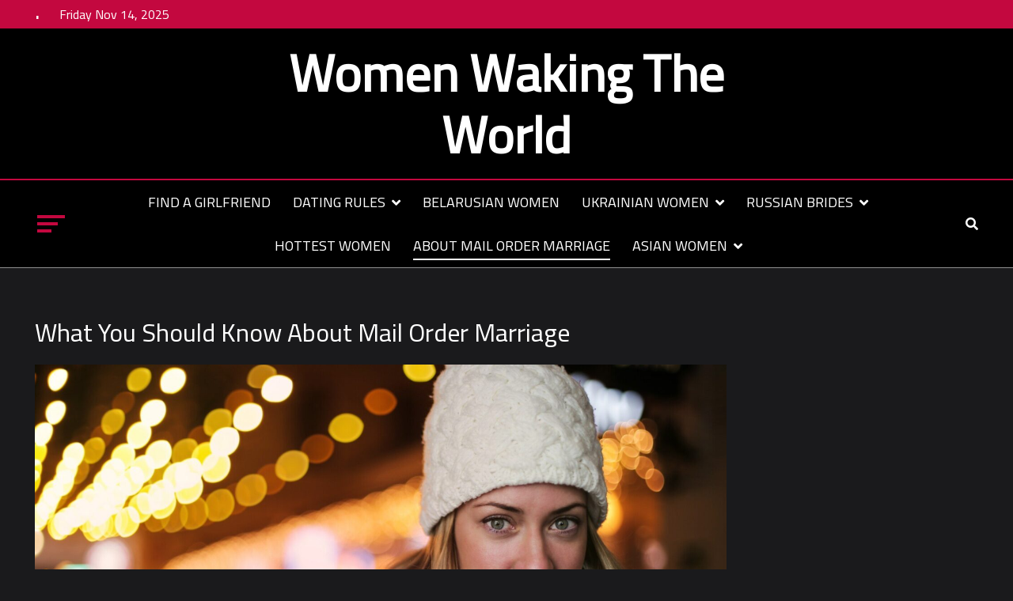

--- FILE ---
content_type: text/html; charset=UTF-8
request_url: https://womenwakingtheworld.com/mail-order-marriage/
body_size: 15043
content:
<!doctype html>
<html dir="ltr" lang="en-US" prefix="og: https://ogp.me/ns#">
<head>
	<meta charset="UTF-8">
	<meta name="viewport" content="width=device-width, initial-scale=1">
	<link rel="profile" href="https://gmpg.org/xfn/11">
	<title>What You Should Know About Mail Order Marriage - Women Waking The World</title>
	<style>img:is([sizes="auto" i], [sizes^="auto," i]) { contain-intrinsic-size: 3000px 1500px }</style>
	
		<!-- All in One SEO 4.8.8 - aioseo.com -->
	<meta name="description" content="Mail order marriage, also known as international marriage brokerage or correspondence marriage, refers to a type of arranged marriage that is facilitated through a international dating site or agency. In this process, individuals from different countries are matched and married, usually through the exchange of letters, emails or phone calls. The concept of mail order" />
	<meta name="robots" content="max-image-preview:large" />
	<link rel="canonical" href="https://womenwakingtheworld.com/mail-order-marriage/" />
	<meta name="generator" content="All in One SEO (AIOSEO) 4.8.8" />
		<meta property="og:locale" content="en_US" />
		<meta property="og:site_name" content="Women Waking The World -" />
		<meta property="og:type" content="article" />
		<meta property="og:title" content="What You Should Know About Mail Order Marriage - Women Waking The World" />
		<meta property="og:description" content="Mail order marriage, also known as international marriage brokerage or correspondence marriage, refers to a type of arranged marriage that is facilitated through a international dating site or agency. In this process, individuals from different countries are matched and married, usually through the exchange of letters, emails or phone calls. The concept of mail order" />
		<meta property="og:url" content="https://womenwakingtheworld.com/mail-order-marriage/" />
		<meta property="article:published_time" content="2024-04-01T13:38:00+00:00" />
		<meta property="article:modified_time" content="2025-05-21T10:27:16+00:00" />
		<meta name="twitter:card" content="summary" />
		<meta name="twitter:title" content="What You Should Know About Mail Order Marriage - Women Waking The World" />
		<meta name="twitter:description" content="Mail order marriage, also known as international marriage brokerage or correspondence marriage, refers to a type of arranged marriage that is facilitated through a international dating site or agency. In this process, individuals from different countries are matched and married, usually through the exchange of letters, emails or phone calls. The concept of mail order" />
		<script type="application/ld+json" class="aioseo-schema">
			{"@context":"https:\/\/schema.org","@graph":[{"@type":"BreadcrumbList","@id":"https:\/\/womenwakingtheworld.com\/mail-order-marriage\/#breadcrumblist","itemListElement":[{"@type":"ListItem","@id":"https:\/\/womenwakingtheworld.com#listItem","position":1,"name":"Home","item":"https:\/\/womenwakingtheworld.com","nextItem":{"@type":"ListItem","@id":"https:\/\/womenwakingtheworld.com\/mail-order-marriage\/#listItem","name":"What You Should Know About Mail Order Marriage"}},{"@type":"ListItem","@id":"https:\/\/womenwakingtheworld.com\/mail-order-marriage\/#listItem","position":2,"name":"What You Should Know About Mail Order Marriage","previousItem":{"@type":"ListItem","@id":"https:\/\/womenwakingtheworld.com#listItem","name":"Home"}}]},{"@type":"Organization","@id":"https:\/\/womenwakingtheworld.com\/#organization","name":"womenwakingtheworld.com","url":"https:\/\/womenwakingtheworld.com\/"},{"@type":"WebPage","@id":"https:\/\/womenwakingtheworld.com\/mail-order-marriage\/#webpage","url":"https:\/\/womenwakingtheworld.com\/mail-order-marriage\/","name":"What You Should Know About Mail Order Marriage - Women Waking The World","description":"Mail order marriage, also known as international marriage brokerage or correspondence marriage, refers to a type of arranged marriage that is facilitated through a international dating site or agency. In this process, individuals from different countries are matched and married, usually through the exchange of letters, emails or phone calls. The concept of mail order","inLanguage":"en-US","isPartOf":{"@id":"https:\/\/womenwakingtheworld.com\/#website"},"breadcrumb":{"@id":"https:\/\/womenwakingtheworld.com\/mail-order-marriage\/#breadcrumblist"},"image":{"@type":"ImageObject","url":"https:\/\/womenwakingtheworld.com\/wp-content\/uploads\/2023\/01\/bb8f0dcf2478e63b10844a526153a36c.jpg","@id":"https:\/\/womenwakingtheworld.com\/mail-order-marriage\/#mainImage","width":1920,"height":1280},"primaryImageOfPage":{"@id":"https:\/\/womenwakingtheworld.com\/mail-order-marriage\/#mainImage"},"datePublished":"2024-04-01T13:38:00+00:00","dateModified":"2025-05-21T10:27:16+00:00"},{"@type":"WebSite","@id":"https:\/\/womenwakingtheworld.com\/#website","url":"https:\/\/womenwakingtheworld.com\/","name":"womenwakingtheworld.com","inLanguage":"en-US","publisher":{"@id":"https:\/\/womenwakingtheworld.com\/#organization"}}]}
		</script>
		<!-- All in One SEO -->

<link rel='dns-prefetch' href='//fonts.googleapis.com' />
<link rel="alternate" type="application/rss+xml" title="Women Waking The World &raquo; Feed" href="https://womenwakingtheworld.com/feed/" />
<link rel="alternate" type="application/rss+xml" title="Women Waking The World &raquo; Comments Feed" href="https://womenwakingtheworld.com/comments/feed/" />
		<!-- This site uses the Google Analytics by MonsterInsights plugin v9.8.0 - Using Analytics tracking - https://www.monsterinsights.com/ -->
		<!-- Note: MonsterInsights is not currently configured on this site. The site owner needs to authenticate with Google Analytics in the MonsterInsights settings panel. -->
					<!-- No tracking code set -->
				<!-- / Google Analytics by MonsterInsights -->
		<script>
window._wpemojiSettings = {"baseUrl":"https:\/\/s.w.org\/images\/core\/emoji\/16.0.1\/72x72\/","ext":".png","svgUrl":"https:\/\/s.w.org\/images\/core\/emoji\/16.0.1\/svg\/","svgExt":".svg","source":{"concatemoji":"https:\/\/womenwakingtheworld.com\/wp-includes\/js\/wp-emoji-release.min.js?ver=6.8.3"}};
/*! This file is auto-generated */
!function(s,n){var o,i,e;function c(e){try{var t={supportTests:e,timestamp:(new Date).valueOf()};sessionStorage.setItem(o,JSON.stringify(t))}catch(e){}}function p(e,t,n){e.clearRect(0,0,e.canvas.width,e.canvas.height),e.fillText(t,0,0);var t=new Uint32Array(e.getImageData(0,0,e.canvas.width,e.canvas.height).data),a=(e.clearRect(0,0,e.canvas.width,e.canvas.height),e.fillText(n,0,0),new Uint32Array(e.getImageData(0,0,e.canvas.width,e.canvas.height).data));return t.every(function(e,t){return e===a[t]})}function u(e,t){e.clearRect(0,0,e.canvas.width,e.canvas.height),e.fillText(t,0,0);for(var n=e.getImageData(16,16,1,1),a=0;a<n.data.length;a++)if(0!==n.data[a])return!1;return!0}function f(e,t,n,a){switch(t){case"flag":return n(e,"\ud83c\udff3\ufe0f\u200d\u26a7\ufe0f","\ud83c\udff3\ufe0f\u200b\u26a7\ufe0f")?!1:!n(e,"\ud83c\udde8\ud83c\uddf6","\ud83c\udde8\u200b\ud83c\uddf6")&&!n(e,"\ud83c\udff4\udb40\udc67\udb40\udc62\udb40\udc65\udb40\udc6e\udb40\udc67\udb40\udc7f","\ud83c\udff4\u200b\udb40\udc67\u200b\udb40\udc62\u200b\udb40\udc65\u200b\udb40\udc6e\u200b\udb40\udc67\u200b\udb40\udc7f");case"emoji":return!a(e,"\ud83e\udedf")}return!1}function g(e,t,n,a){var r="undefined"!=typeof WorkerGlobalScope&&self instanceof WorkerGlobalScope?new OffscreenCanvas(300,150):s.createElement("canvas"),o=r.getContext("2d",{willReadFrequently:!0}),i=(o.textBaseline="top",o.font="600 32px Arial",{});return e.forEach(function(e){i[e]=t(o,e,n,a)}),i}function t(e){var t=s.createElement("script");t.src=e,t.defer=!0,s.head.appendChild(t)}"undefined"!=typeof Promise&&(o="wpEmojiSettingsSupports",i=["flag","emoji"],n.supports={everything:!0,everythingExceptFlag:!0},e=new Promise(function(e){s.addEventListener("DOMContentLoaded",e,{once:!0})}),new Promise(function(t){var n=function(){try{var e=JSON.parse(sessionStorage.getItem(o));if("object"==typeof e&&"number"==typeof e.timestamp&&(new Date).valueOf()<e.timestamp+604800&&"object"==typeof e.supportTests)return e.supportTests}catch(e){}return null}();if(!n){if("undefined"!=typeof Worker&&"undefined"!=typeof OffscreenCanvas&&"undefined"!=typeof URL&&URL.createObjectURL&&"undefined"!=typeof Blob)try{var e="postMessage("+g.toString()+"("+[JSON.stringify(i),f.toString(),p.toString(),u.toString()].join(",")+"));",a=new Blob([e],{type:"text/javascript"}),r=new Worker(URL.createObjectURL(a),{name:"wpTestEmojiSupports"});return void(r.onmessage=function(e){c(n=e.data),r.terminate(),t(n)})}catch(e){}c(n=g(i,f,p,u))}t(n)}).then(function(e){for(var t in e)n.supports[t]=e[t],n.supports.everything=n.supports.everything&&n.supports[t],"flag"!==t&&(n.supports.everythingExceptFlag=n.supports.everythingExceptFlag&&n.supports[t]);n.supports.everythingExceptFlag=n.supports.everythingExceptFlag&&!n.supports.flag,n.DOMReady=!1,n.readyCallback=function(){n.DOMReady=!0}}).then(function(){return e}).then(function(){var e;n.supports.everything||(n.readyCallback(),(e=n.source||{}).concatemoji?t(e.concatemoji):e.wpemoji&&e.twemoji&&(t(e.twemoji),t(e.wpemoji)))}))}((window,document),window._wpemojiSettings);
</script>

<style id='wp-emoji-styles-inline-css'>

	img.wp-smiley, img.emoji {
		display: inline !important;
		border: none !important;
		box-shadow: none !important;
		height: 1em !important;
		width: 1em !important;
		margin: 0 0.07em !important;
		vertical-align: -0.1em !important;
		background: none !important;
		padding: 0 !important;
	}
</style>
<link rel='stylesheet' id='wp-block-library-css' href='https://womenwakingtheworld.com/wp-includes/css/dist/block-library/style.min.css?ver=6.8.3' media='all' />
<style id='classic-theme-styles-inline-css'>
/*! This file is auto-generated */
.wp-block-button__link{color:#fff;background-color:#32373c;border-radius:9999px;box-shadow:none;text-decoration:none;padding:calc(.667em + 2px) calc(1.333em + 2px);font-size:1.125em}.wp-block-file__button{background:#32373c;color:#fff;text-decoration:none}
</style>
<style id='global-styles-inline-css'>
:root{--wp--preset--aspect-ratio--square: 1;--wp--preset--aspect-ratio--4-3: 4/3;--wp--preset--aspect-ratio--3-4: 3/4;--wp--preset--aspect-ratio--3-2: 3/2;--wp--preset--aspect-ratio--2-3: 2/3;--wp--preset--aspect-ratio--16-9: 16/9;--wp--preset--aspect-ratio--9-16: 9/16;--wp--preset--color--black: #000000;--wp--preset--color--cyan-bluish-gray: #abb8c3;--wp--preset--color--white: #ffffff;--wp--preset--color--pale-pink: #f78da7;--wp--preset--color--vivid-red: #cf2e2e;--wp--preset--color--luminous-vivid-orange: #ff6900;--wp--preset--color--luminous-vivid-amber: #fcb900;--wp--preset--color--light-green-cyan: #7bdcb5;--wp--preset--color--vivid-green-cyan: #00d084;--wp--preset--color--pale-cyan-blue: #8ed1fc;--wp--preset--color--vivid-cyan-blue: #0693e3;--wp--preset--color--vivid-purple: #9b51e0;--wp--preset--gradient--vivid-cyan-blue-to-vivid-purple: linear-gradient(135deg,rgba(6,147,227,1) 0%,rgb(155,81,224) 100%);--wp--preset--gradient--light-green-cyan-to-vivid-green-cyan: linear-gradient(135deg,rgb(122,220,180) 0%,rgb(0,208,130) 100%);--wp--preset--gradient--luminous-vivid-amber-to-luminous-vivid-orange: linear-gradient(135deg,rgba(252,185,0,1) 0%,rgba(255,105,0,1) 100%);--wp--preset--gradient--luminous-vivid-orange-to-vivid-red: linear-gradient(135deg,rgba(255,105,0,1) 0%,rgb(207,46,46) 100%);--wp--preset--gradient--very-light-gray-to-cyan-bluish-gray: linear-gradient(135deg,rgb(238,238,238) 0%,rgb(169,184,195) 100%);--wp--preset--gradient--cool-to-warm-spectrum: linear-gradient(135deg,rgb(74,234,220) 0%,rgb(151,120,209) 20%,rgb(207,42,186) 40%,rgb(238,44,130) 60%,rgb(251,105,98) 80%,rgb(254,248,76) 100%);--wp--preset--gradient--blush-light-purple: linear-gradient(135deg,rgb(255,206,236) 0%,rgb(152,150,240) 100%);--wp--preset--gradient--blush-bordeaux: linear-gradient(135deg,rgb(254,205,165) 0%,rgb(254,45,45) 50%,rgb(107,0,62) 100%);--wp--preset--gradient--luminous-dusk: linear-gradient(135deg,rgb(255,203,112) 0%,rgb(199,81,192) 50%,rgb(65,88,208) 100%);--wp--preset--gradient--pale-ocean: linear-gradient(135deg,rgb(255,245,203) 0%,rgb(182,227,212) 50%,rgb(51,167,181) 100%);--wp--preset--gradient--electric-grass: linear-gradient(135deg,rgb(202,248,128) 0%,rgb(113,206,126) 100%);--wp--preset--gradient--midnight: linear-gradient(135deg,rgb(2,3,129) 0%,rgb(40,116,252) 100%);--wp--preset--font-size--small: 13px;--wp--preset--font-size--medium: 20px;--wp--preset--font-size--large: 36px;--wp--preset--font-size--x-large: 42px;--wp--preset--spacing--20: 0.44rem;--wp--preset--spacing--30: 0.67rem;--wp--preset--spacing--40: 1rem;--wp--preset--spacing--50: 1.5rem;--wp--preset--spacing--60: 2.25rem;--wp--preset--spacing--70: 3.38rem;--wp--preset--spacing--80: 5.06rem;--wp--preset--shadow--natural: 6px 6px 9px rgba(0, 0, 0, 0.2);--wp--preset--shadow--deep: 12px 12px 50px rgba(0, 0, 0, 0.4);--wp--preset--shadow--sharp: 6px 6px 0px rgba(0, 0, 0, 0.2);--wp--preset--shadow--outlined: 6px 6px 0px -3px rgba(255, 255, 255, 1), 6px 6px rgba(0, 0, 0, 1);--wp--preset--shadow--crisp: 6px 6px 0px rgba(0, 0, 0, 1);}:where(.is-layout-flex){gap: 0.5em;}:where(.is-layout-grid){gap: 0.5em;}body .is-layout-flex{display: flex;}.is-layout-flex{flex-wrap: wrap;align-items: center;}.is-layout-flex > :is(*, div){margin: 0;}body .is-layout-grid{display: grid;}.is-layout-grid > :is(*, div){margin: 0;}:where(.wp-block-columns.is-layout-flex){gap: 2em;}:where(.wp-block-columns.is-layout-grid){gap: 2em;}:where(.wp-block-post-template.is-layout-flex){gap: 1.25em;}:where(.wp-block-post-template.is-layout-grid){gap: 1.25em;}.has-black-color{color: var(--wp--preset--color--black) !important;}.has-cyan-bluish-gray-color{color: var(--wp--preset--color--cyan-bluish-gray) !important;}.has-white-color{color: var(--wp--preset--color--white) !important;}.has-pale-pink-color{color: var(--wp--preset--color--pale-pink) !important;}.has-vivid-red-color{color: var(--wp--preset--color--vivid-red) !important;}.has-luminous-vivid-orange-color{color: var(--wp--preset--color--luminous-vivid-orange) !important;}.has-luminous-vivid-amber-color{color: var(--wp--preset--color--luminous-vivid-amber) !important;}.has-light-green-cyan-color{color: var(--wp--preset--color--light-green-cyan) !important;}.has-vivid-green-cyan-color{color: var(--wp--preset--color--vivid-green-cyan) !important;}.has-pale-cyan-blue-color{color: var(--wp--preset--color--pale-cyan-blue) !important;}.has-vivid-cyan-blue-color{color: var(--wp--preset--color--vivid-cyan-blue) !important;}.has-vivid-purple-color{color: var(--wp--preset--color--vivid-purple) !important;}.has-black-background-color{background-color: var(--wp--preset--color--black) !important;}.has-cyan-bluish-gray-background-color{background-color: var(--wp--preset--color--cyan-bluish-gray) !important;}.has-white-background-color{background-color: var(--wp--preset--color--white) !important;}.has-pale-pink-background-color{background-color: var(--wp--preset--color--pale-pink) !important;}.has-vivid-red-background-color{background-color: var(--wp--preset--color--vivid-red) !important;}.has-luminous-vivid-orange-background-color{background-color: var(--wp--preset--color--luminous-vivid-orange) !important;}.has-luminous-vivid-amber-background-color{background-color: var(--wp--preset--color--luminous-vivid-amber) !important;}.has-light-green-cyan-background-color{background-color: var(--wp--preset--color--light-green-cyan) !important;}.has-vivid-green-cyan-background-color{background-color: var(--wp--preset--color--vivid-green-cyan) !important;}.has-pale-cyan-blue-background-color{background-color: var(--wp--preset--color--pale-cyan-blue) !important;}.has-vivid-cyan-blue-background-color{background-color: var(--wp--preset--color--vivid-cyan-blue) !important;}.has-vivid-purple-background-color{background-color: var(--wp--preset--color--vivid-purple) !important;}.has-black-border-color{border-color: var(--wp--preset--color--black) !important;}.has-cyan-bluish-gray-border-color{border-color: var(--wp--preset--color--cyan-bluish-gray) !important;}.has-white-border-color{border-color: var(--wp--preset--color--white) !important;}.has-pale-pink-border-color{border-color: var(--wp--preset--color--pale-pink) !important;}.has-vivid-red-border-color{border-color: var(--wp--preset--color--vivid-red) !important;}.has-luminous-vivid-orange-border-color{border-color: var(--wp--preset--color--luminous-vivid-orange) !important;}.has-luminous-vivid-amber-border-color{border-color: var(--wp--preset--color--luminous-vivid-amber) !important;}.has-light-green-cyan-border-color{border-color: var(--wp--preset--color--light-green-cyan) !important;}.has-vivid-green-cyan-border-color{border-color: var(--wp--preset--color--vivid-green-cyan) !important;}.has-pale-cyan-blue-border-color{border-color: var(--wp--preset--color--pale-cyan-blue) !important;}.has-vivid-cyan-blue-border-color{border-color: var(--wp--preset--color--vivid-cyan-blue) !important;}.has-vivid-purple-border-color{border-color: var(--wp--preset--color--vivid-purple) !important;}.has-vivid-cyan-blue-to-vivid-purple-gradient-background{background: var(--wp--preset--gradient--vivid-cyan-blue-to-vivid-purple) !important;}.has-light-green-cyan-to-vivid-green-cyan-gradient-background{background: var(--wp--preset--gradient--light-green-cyan-to-vivid-green-cyan) !important;}.has-luminous-vivid-amber-to-luminous-vivid-orange-gradient-background{background: var(--wp--preset--gradient--luminous-vivid-amber-to-luminous-vivid-orange) !important;}.has-luminous-vivid-orange-to-vivid-red-gradient-background{background: var(--wp--preset--gradient--luminous-vivid-orange-to-vivid-red) !important;}.has-very-light-gray-to-cyan-bluish-gray-gradient-background{background: var(--wp--preset--gradient--very-light-gray-to-cyan-bluish-gray) !important;}.has-cool-to-warm-spectrum-gradient-background{background: var(--wp--preset--gradient--cool-to-warm-spectrum) !important;}.has-blush-light-purple-gradient-background{background: var(--wp--preset--gradient--blush-light-purple) !important;}.has-blush-bordeaux-gradient-background{background: var(--wp--preset--gradient--blush-bordeaux) !important;}.has-luminous-dusk-gradient-background{background: var(--wp--preset--gradient--luminous-dusk) !important;}.has-pale-ocean-gradient-background{background: var(--wp--preset--gradient--pale-ocean) !important;}.has-electric-grass-gradient-background{background: var(--wp--preset--gradient--electric-grass) !important;}.has-midnight-gradient-background{background: var(--wp--preset--gradient--midnight) !important;}.has-small-font-size{font-size: var(--wp--preset--font-size--small) !important;}.has-medium-font-size{font-size: var(--wp--preset--font-size--medium) !important;}.has-large-font-size{font-size: var(--wp--preset--font-size--large) !important;}.has-x-large-font-size{font-size: var(--wp--preset--font-size--x-large) !important;}
:where(.wp-block-post-template.is-layout-flex){gap: 1.25em;}:where(.wp-block-post-template.is-layout-grid){gap: 1.25em;}
:where(.wp-block-columns.is-layout-flex){gap: 2em;}:where(.wp-block-columns.is-layout-grid){gap: 2em;}
:root :where(.wp-block-pullquote){font-size: 1.5em;line-height: 1.6;}
</style>
<link rel='stylesheet' id='font-awesome-css' href='https://womenwakingtheworld.com/wp-content/themes/influential/assets/lib/fontawesome/css/all.min.css?ver=5.15.3' media='all' />
<link rel='stylesheet' id='slick-slider-css' href='https://womenwakingtheworld.com/wp-content/themes/influential/assets/lib/slick/slick.css?ver=1.8.1' media='all' />
<link rel='stylesheet' id='influential_maincss-css' href='https://womenwakingtheworld.com/wp-content/themes/influential/assets/style/main.css?ver=1.6.0' media='all' />
<style id='influential_maincss-inline-css'>
.bmm-block-categories-collection--layout-three .categories-wrap .category-item.cat-4{ background-color : #1a1a1c35 }
.bmm-block .bmm-post-cats-wrap .bmm-post-cat.bmm-cat-4{ background-color : #1a1a1c;}
.bmm-block-categories-collection--layout-three .categories-wrap .category-item.cat-1{ background-color : #1a1a1c35 }
.bmm-block .bmm-post-cats-wrap .bmm-post-cat.bmm-cat-1{ background-color : #1a1a1c;}
.menu_search_wrap_inner { border-top: 2px solid #c3083f; border-bottom-color: #8f8f8f }header .hamburger div { background: #c3083f!important;}.header-search-bar .form-group input { border: 1px solid #ffffff;}.header-search-bar .fa-search, .header_search_icon .fa-search { color: #ffffff;}.menu_search_wrap_inner { box-shadow: none; }#site-navigation {border-bottom-color:#c3083f}
/*------- Top Header color settings ------------*/
#blaze-top-header{ background-color: #c3083f; }#blaze-top-header #top-header-menu li a,#blaze-top-header .top-header-date_outerwrap .top-header-date, #blaze-top-header .top-header-social-icons i,#blaze-top-header .top-header-tags a { color:  !important}.mainsite--box-layout .site-branding-section-wrap .container .row{ background-color:;}.mainsite--full-layout .site-branding-section-wrap { background-color:;}.site-branding-section-wrap .top-header-social-icons i,.site-branding-section-wrap  #top-header-menu i, .site-branding-section-wrap .top-header-social-icons i{color:#ffffff}#masthead button.menu-toggle{ background-color:#c3083f; color: #ffffff }/*------- Footer color settings ------------*/
.site-footer { background-color:#2c2c2c; }.site-footer .widget { color:#ffffff; }.site-footer .widget h2, .footer-inner .widget_nav_menu li a, .site-footer .widget p, .site-footer .widget a, .site-footer .widget h3  { color: #ffffff!important;}.footer-inner .footer-widget h2:after { background-color:#ffffff;}#bottom-footer{ background-color: #000000;}#bottom-footer a,#bottom-footer .bottom-footer-inner .bottom-footer-menu ul li:after,  #bottom-footer a:after, #bottom-footer i, #bottom-footer .site-info { color: #ffffff;}.bmm-block-banner-slider--layout-two .slick-dots li.slick-active button:before,
	figure .author-tag,
	.bmm-block-banner-slider--layout-three.bmm-banner-slider-block .slick-dots li.slick-active button:before,
	.bmm-block-banner-slider--layout-two.bmm-banner-slider-block .slick-dots li.slick-active button:before,
	body.widget-title-layout-one .bmm-block-title span:after,
	.bmm-block-post-grid-alter--layout-three .bmm-post-wrapper > article.bmm-post.no-thumb .content_meta_wrap,
	.widget_influential_social_icons_widget .social-wrap a 
	{
    background-color: #c3083f!important;
	}.bmm-read-more-two a:after{ color: #c3083f!important }.woocommerce ul.products li.product .price {color:#c3083f!important;}.woocommerce span.onsale, .woocommerce #respond input#submit, .woocommerce a.button, .woocommerce button.button, .woocommerce input.button {
		background-color:#c3083f!important;
	}.header--layout-three .header-search-wrap{ border: 1px solid #c3083f;
    border-top: 4px solid#c3083f;}.header--layout-three .header-search-wrap .fa.fa-search, .container .slick-dots li.slick-active button:before {color:#c3083f;}.banner-slider-item.no-thumb .bmm-post-slider-img { background-color: #c3083f!important;}.bmm-post.no-thumb .post-thumb-wrap, .bmm-block-post-carousel--layout-three .slick-track .slick-slide.no-thumb { background-color:#c3083f; border-radius: 3px; height: 50%;}.bmm-post-title a:hover {color: #c3083f;}body .bmm-banner-slider-block .prev-icon,
	body .bmm-banner-slider-block .next-icon,
	.bmm-banner-slider-block .slick-dots li.slick-active button:before,
	.bmm-post-date a:before,
	.bmm-post-comments-wrap a:before,
	.wp-block-latest-posts li a:before, .wp-block-archives li a:before, .wp-block-page-list li a:before, .widget_nav_menu ul li a:before, .widget_categories ul li a:before, .wp-block-latest-comments__comment footer:before, .widget_archive ul li a:before, .widget_recent_entries ul li a:before,
	.trail-item:before{ color:#c3083f!important;}.bmm-block-title span,
	.bmm-block-banner-slider--layout-three .banner-slider-item .bmm-post-content-wrap 
	{border-color: #c3083f!important}body .comments-area button, 
				body .comments-area input[type='button'], 
				body .comments-area input[type='reset'], 
				body .comments-area input[type='submit'],
				body .wp-block-search .wp-block-search__button{ background-color : #c3083f;  border-color : #c3083f;}
.single-post .blaze-main-content .bmm-post-author-name .author a:before, .single-post .blaze-main-content .bmm-post-meta-item.bmm-post-comments-number a:before  { color : #c3083f;}
body .bmm-block-post-grid-alter--layout-two .block-trailing--posts::-webkit-scrollbar-track,
body .header-toggle-sidebar-wrap .header-sidebar-content::-webkit-scrollbar-track  {
  box-shadow: inset 0 0 5px #c3083f; 
  border-radius: 10px;
}body .bmm-block-post-grid-alter--layout-two .block-trailing--posts::-webkit-scrollbar-thumb,
body .header-toggle-sidebar-wrap .header-sidebar-content::-webkit-scrollbar-thumb {
  background: #c3083f;}body .bmm-post-carousel-block .bmm-post-carousel-wrapper .next-icon,
body .bmm-post-carousel-block .bmm-post-carousel-wrapper .prev-icon,
body .bmm-pagination-links .page-numbers.current{ background-color: #c3083f;}body .header--layout-three .header_search_icon .main_search_icon:hover, body .single-post .nav-links .nav-previous:hover .nav-subtitle { color: #c3083f;}body .header--layout-three .header_search_icon .main_search_icon:hover, .wp-block-latest-comments__comment-meta a{ color: #c3083f;}#influential-scroll-to-top a:hover .back_txt{ background-color: #c3083f;}
</style>
<link rel='stylesheet' id='influential_blockcss-css' href='https://womenwakingtheworld.com/wp-content/themes/influential/assets/style/blocks/blocks.css?ver=1.6.0' media='all' />
<link rel='stylesheet' id='influential_additional-css' href='https://womenwakingtheworld.com/wp-content/themes/influential/assets/style/additional.css?ver=1.6.0' media='all' />
<link rel='stylesheet' id='influential--fonts-css' href='https://fonts.googleapis.com/css?family=Cairo%3Awght%40200%3B300%3B400%3B500%3B600%3B700%3B800%3B900%7COpen+Sans%3Aital%2Cwght%400%2C400%3B0%2C500%3B0%2C600%3B1%2C400%3B1%2C500%3B1%2C600%26display%3Dswap&#038;subset=cyrillic%2Ccyrillic-ext' media='all' />
<link rel='stylesheet' id='influential--style-css' href='https://womenwakingtheworld.com/wp-content/themes/influential/style.css?ver=1.6.0' media='all' />
<style>.partner-link,.Partner-link{cursor:pointer}.partner-link:not(.offer-title):not(.offer-logo):not(.offer-premium):not(.offer-site):not(.logo):not(.cr-offer-logo):not(.offer-title-col):not(.offer-name):not(.review-title):not(.review-promotion):not(.offer-thumb-title):not(.offer-rating):not(.cr-btn){color:var(--cr-accent-color);font-weight:bold;text-decoration:none}.partner-link:not(.offer-title):not(.offer-logo):not(.offer-premium):not(.offer-site):not(.logo):not(.cr-offer-logo):not(.offer-title-col):not(.offer-name):not(.review-title):not(.review-promotion):not(.offer-thumb-title):not(.offer-rating):not(.cr-btn):hover{text-decoration:underline}.cr-rating-table,.cr-top-offers{text-align:left;font-style:normal;box-sizing:border-box}.cr-rating-table *,.cr-top-offers *{box-sizing:border-box}.cr-rating-table .review-item,.cr-rating-table .cr-review-item,.cr-top-offers .review-item,.cr-top-offers .cr-review-item{background:#fff}.cr-rating-table .cr-reviews-title,.cr-top-offers .cr-reviews-title{margin-bottom:20px}.cr-rating-table ul,.cr-rating-table ol,.cr-top-offers ul,.cr-top-offers ol{list-style-type:disk;list-style-position:outside;padding:0 0 0 20px;margin:0}.cr-rating-table ul li,.cr-rating-table ol li,.cr-top-offers ul li,.cr-top-offers ol li{margin:0 0 4px}.cr-rating-table ul li:before,.cr-rating-table ul li:after,.cr-rating-table ol li:before,.cr-rating-table ol li:after,.cr-top-offers ul li:before,.cr-top-offers ul li:after,.cr-top-offers ol li:before,.cr-top-offers ol li:after{content:none !important}.cr-rating-table ul li::marker,.cr-rating-table ol li::marker,.cr-top-offers ul li::marker,.cr-top-offers ol li::marker{color:var(--cr-accent-color)}.cr-rating-table img,.cr-top-offers img{max-width:100%;height:auto}.cr-rating-table a,.cr-top-offers a{text-decoration:none}.cr-single{margin-bottom:30px}.cr-single *{box-sizing:border-box}.cr-single .cr-info-header>.lwptoc+h2,.cr-single .cr-info-header>.lwptoc+h3,.cr-single .cr-info-header>.lwptoc+h4{margin-top:0}.cr-single .cr-info-header h2,.cr-single .cr-info-header h3,.cr-single .cr-info-header h4{display:inline-block}.cr-single .cr-info-header .cpm-ajax-info{display:inline-block;vertical-align:text-top}.cr-single .cr-info-header .cpm-ajax-info .cpm-ajax-info-btn{border:1px solid #e4e4e4;margin-left:5px}.cr-single ul,.cr-single ol{list-style-position:inside}.cr-rating-stars{position:relative;width:98px;height:17px;background-image:url('data:image/svg+xml,%3Csvg xmlns="http://www.w3.org/2000/svg" viewBox="0 0 61 51.9"%3E%3Cpolygon points="26.9,0 35.3,16.9 53.9,19.6 40.4,32.7 43.6,51.2 26.9,42.5 10.3,51.2 13.5,32.7 0,19.6 18.6,16.9" fill="%23ddd"/%3E%3C/svg%3E')}.cr-rating-stars .fill{position:absolute;height:100%;top:0;left:0;background-image:url('data:image/svg+xml,%3Csvg xmlns="http://www.w3.org/2000/svg" viewBox="0 0 61 51.9"%3E%3Cpolygon points="26.9,0 35.3,16.9 53.9,19.6 40.4,32.7 43.6,51.2 26.9,42.5 10.3,51.2 13.5,32.7 0,19.6 18.6,16.9" fill="%23F0CE4A"/%3E%3C/svg%3E')}.cr-btn{display:inline-block;padding:10px 12px;font-size:14px;line-height:22px;font-weight:bold;text-align:center;text-transform:uppercase;text-decoration:none !important;letter-spacing:normal;white-space:nowrap;transition:background .3s;border:none;cursor:pointer;min-width:110px;background:var(--cr-accent-color);color:var(--cr-btn-text-color);outline:unset}.cr-btn:hover{background:rgba(var(--cr-accent-color-rgb), 0.75)}.cr-btn.small-rounded{border-radius:4px}.cr-btn.rounded{border-radius:21px}.cr-btn.big-size{padding:15px 40px}.cr-btn.big-size.rounded{border-radius:26px}.cr-btn.cr-btn-simple{border:1px solid #ddd;padding:9px 11px;text-transform:none;background:rgba(0,0,0,0);color:inherit}.cr-btn.cr-btn-simple:hover{background:#efefef}.cr-btn.cr-btn-plain{padding:0;display:inline-block;text-align:left;text-transform:none;background:rgba(0,0,0,0);color:var(--cr-accent-color);min-width:0}.cr-btn.cr-btn-plain:hover{text-decoration:underline !important}.cpm-rating-widget{box-sizing:border-box}.cpm-rating-widget *{box-sizing:border-box}.cpm-rating-widget .offer-title{word-break:break-all}.cpm-rating-widget .cr-collapse-btn-wrap{text-align:center;padding:20px 0 0;display:flex;justify-content:center}.cpm-rating-widget .cr-collapse-btn-wrap .cr-widget-collapse-btn{background:none;border:1px solid #ddd;border-radius:5px;font-size:12px;line-height:16px;text-transform:uppercase;padding:6px 15px;font-weight:bold;color:var(--cr-accent-color);box-shadow:0 0 8px rgba(0,0,0,.08);display:block;outline:none}@media(min-width: 767px){.cpm-rating-widget .cr-collapse-on-mobile+.cr-collapse-btn-wrap{display:none !important}}.cpm-advertiser-disclosure{text-align:right;font-weight:normal;padding-bottom:8px}.cpm-advertiser-disclosure .cpm-ajax-info-btn{font-size:12px;line-height:16px;letter-spacing:normal;text-transform:none;text-decoration:none !important;font-weight:normal;display:inline-block;color:#0c127c;border:none;background:none;padding:0;margin:0;outline:unset;cursor:pointer}.cpm-advertiser-disclosure+table{margin-top:0;padding-top:0}.cpm-source-data-info{display:inline-block;vertical-align:text-top}.cpm-source-data-info .cpm-ajax-info-btn{background:#eee;color:#555;font-weight:bold;display:block;width:18px;height:18px;padding:0;margin:0;border-radius:50%;text-align:center;font-size:11px;line-height:18px;border:none;background:none;text-transform:none;letter-spacing:normal;outline:unset;cursor:pointer}.cpm-source-data-info .cpm-ajax-info-btn:hover{color:var(--cr-accent-color)}.cpm-review-button-shortcode{display:flex;justify-content:center}body:not(.nojs) .cr-has-split{position:relative}body:not(.nojs) .cr-has-split>*{opacity:0}body:not(.nojs) .cr-has-split:after{content:"";display:block;width:100%;height:100%;background-color:#f3f3f4;border-radius:4px;position:absolute;top:0;left:0;z-index:1}body:not(.nojs) .cr-has-split.split-loaded>*{opacity:1}body:not(.nojs) .cr-has-split.split-loaded:after{content:none}.cr-rating-table .no-reviews-found{margin:20px 0 40px}.cr-rating-table .sorting-filters-block{display:flex;flex-wrap:wrap;justify-content:space-between;align-items:center;gap:8px 15px;margin-bottom:20px}@media(max-width: 600px){.cr-rating-table .sorting-filters-block>div,.cr-rating-table .sorting-filters-block>div>.label-block{width:100%}}.cr-rating-table .reviews-sorting,.cr-rating-table .reviews-filter{display:inline-block;position:relative}.cr-rating-table .reviews-sorting .label-block,.cr-rating-table .reviews-filter .label-block{display:inline-flex;align-items:center;justify-content:flex-start;gap:4px;min-width:270px;padding:10px 15px 8px;border:1px solid #d5dcf0;background-color:#fff;border-radius:20px;font-size:14px;line-height:1.4;box-sizing:border-box;cursor:pointer;transition:border-color .3s}.cr-rating-table .reviews-sorting .label-block:hover,.cr-rating-table .reviews-filter .label-block:hover{border-color:var(--cr-secondary-color)}.cr-rating-table .reviews-sorting .label-block .value,.cr-rating-table .reviews-filter .label-block .value{flex:1 1 100%;margin-bottom:4px;margin-right:15px}.cr-rating-table .reviews-sorting .label-block .sorting-icon,.cr-rating-table .reviews-filter .label-block .sorting-icon{height:15px;width:15px;margin-bottom:2px}.cr-rating-table .reviews-sorting .label-block .dropdown-icon svg,.cr-rating-table .reviews-filter .label-block .dropdown-icon svg{height:12px;width:14px;transform-origin:50% 50%;transform:rotate(90deg);transition:transform .3s}.cr-rating-table .reviews-sorting .label-block svg path,.cr-rating-table .reviews-filter .label-block svg path{fill:#716c92}.cr-rating-table .reviews-sorting .options,.cr-rating-table .reviews-filter .options{position:absolute;width:100%;z-index:10;border:1px solid #d5dcf0;box-shadow:0 4px 14px 0 rgba(60,0,188,.1019607843);box-sizing:border-box;border-radius:20px;bottom:-8px;transform:translateY(100%);background-color:#fff;overflow:hidden;opacity:0;left:-9999px;transition:opacity .3s}.cr-rating-table .reviews-sorting .options .option,.cr-rating-table .reviews-filter .options .option{padding:10px 15px;font-size:14px;line-height:1.5;cursor:pointer;background-color:#fff;transition:background-color .3s}.cr-rating-table .reviews-sorting .options .option:hover,.cr-rating-table .reviews-filter .options .option:hover{background-color:rgba(var(--cr-secondary-color-rgb), 0.15)}.cr-rating-table .reviews-sorting.active .label-block,.cr-rating-table .reviews-filter.active .label-block{border-color:var(--cr-secondary-color)}.cr-rating-table .reviews-sorting.active .label-block .dropdown-icon svg,.cr-rating-table .reviews-filter.active .label-block .dropdown-icon svg{transform:rotate(-90deg) translateY(-4px)}.cr-rating-table .reviews-sorting.active .options,.cr-rating-table .reviews-filter.active .options{left:0;opacity:1}.cr-rating-table .reviews-filter .label-block{min-width:200px}.cr-rating-table .cr-loadmore-container{width:100%;margin:25px auto;text-align:center}.cr-rating-table .cr-loadmore-container .cr-loadmore-btn{background-color:var(--cr-secondary-color);transition:opacity .3s}.cr-rating-table .cr-loadmore-container .cr-loadmore-btn:hover{opacity:.8}:root{
--cr-accent-color:#B50D00;
--cr-accent-color-light:#B50D00;
--cr-accent-color-rgb:181,13,0;
--cr-secondary-color:#5562D1;
--cr-secondary-color-light:#5562D1;
--cr-secondary-color-rgb:85,98,209;
--cr-btn-text-color:#FFFFFF;
--cr-bar-bg-color:#FFFFFF;
--cr-bar-text-color:#5562D1;
--cr-fixed-bar-bg-color:#FFEDCB;
--cr-fixed-bar-link-color:#1D1D1B;
}</style><script src="https://womenwakingtheworld.com/wp-includes/js/jquery/jquery.min.js?ver=3.7.1" id="jquery-core-js"></script>
<script src="https://womenwakingtheworld.com/wp-includes/js/jquery/jquery-migrate.min.js?ver=3.4.1" id="jquery-migrate-js"></script>
<link rel="https://api.w.org/" href="https://womenwakingtheworld.com/wp-json/" /><link rel="alternate" title="JSON" type="application/json" href="https://womenwakingtheworld.com/wp-json/wp/v2/pages/128" /><link rel="EditURI" type="application/rsd+xml" title="RSD" href="https://womenwakingtheworld.com/xmlrpc.php?rsd" />
<meta name="generator" content="WordPress 6.8.3" />
<link rel='shortlink' href='https://womenwakingtheworld.com/?p=128' />
<link rel="alternate" title="oEmbed (JSON)" type="application/json+oembed" href="https://womenwakingtheworld.com/wp-json/oembed/1.0/embed?url=https%3A%2F%2Fwomenwakingtheworld.com%2Fmail-order-marriage%2F" />
<link rel="alternate" title="oEmbed (XML)" type="text/xml+oembed" href="https://womenwakingtheworld.com/wp-json/oembed/1.0/embed?url=https%3A%2F%2Fwomenwakingtheworld.com%2Fmail-order-marriage%2F&#038;format=xml" />
<link rel="icon" href="https://womenwakingtheworld.com/wp-content/uploads/2025/10/ico-woman-72x72.png" sizes="32x32" />
<link rel="icon" href="https://womenwakingtheworld.com/wp-content/uploads/2025/10/ico-woman-300x300.png" sizes="192x192" />
<link rel="apple-touch-icon" href="https://womenwakingtheworld.com/wp-content/uploads/2025/10/ico-woman-300x300.png" />
<meta name="msapplication-TileImage" content="https://womenwakingtheworld.com/wp-content/uploads/2025/10/ico-woman-300x300.png" />
</head>

<body class="wp-singular page-template-default page page-id-128 wp-theme-influential nojs mainsite--full-layout header--layout-three widget-title-layout-one menu_hover_1 right-sidebar full-width">
	<script>document.body.classList.remove('nojs');</script><div id="page" class="site">
	<a class="skip-link screen-reader-text" href="#primary">Skip to content</a>
	        <div id="blaze-top-header">
            <div class="container">
                <div class="row align-items-center top_header_inner_wrap">
                    <div class="top-header-date_outerwrap">
                        <div class="top-header-date has_dot ">
                            Friday Nov 14, 2025                        </div>
                    </div>
                </div><!-- .row -->
            </div><!-- .container -->
        </div><!-- #blaze-top-header -->
<header id="masthead" class="site-header">
    <div class="site-branding-section-wrap">
        <div class='container'>
            <div class="row align-items-center site-branding-inner-wrap">
                <div class="top-header-social-icons_outerwrap">
                    <div class="top-header-social-icons">
                                            </div>
                </div>
                <div class="site-branding">
                                            <p class="site-title"><a href="https://womenwakingtheworld.com/" rel="home">Women Waking The World</a></p>
                                        </div><!-- .site-branding -->
                
                <div class="top-header-menu_outerwrap">
                    <div class="top-header-menu_wrap">
                                            </div>
                </div>
            </div><!-- .row-->
        </div><!-- .container -->
    </div><!-- .site-branding-section-wrap -->
    <div class="main-navigation-section-wrap">
        <div class="container">
            <div class="row align-items-center menu_search_wrap_inner">
                                        <div class="header-toggle-sidebar-wrap">
                            <a class="header-sidebar-trigger hamburger" href="javascript:void(0)">
                                <div class="top-bun"></div>
                                <div class="meat"></div>
                                <div class="bottom-bun"></div>
                            </a>
                            <div class="header-sidebar-content">
                                <div class="header_sidebar-content-inner-wrap">
                                    <a class="header-sidebar-trigger-close" href="javascript:void(0)"><i class="far fa-window-close"></i></a>
                                    <section id="block-5" class="widget widget_block"><div class="wp-block-group"><div class="wp-block-group__inner-container is-layout-flow wp-block-group-is-layout-flow"><h2 class="wp-block-heading">Archives</h2><ul class="wp-block-archives-list wp-block-archives">	<li><a href='https://womenwakingtheworld.com/2022/12/'>December 2022</a></li>
	<li><a href='https://womenwakingtheworld.com/2022/11/'>November 2022</a></li>
	<li><a href='https://womenwakingtheworld.com/2022/10/'>October 2022</a></li>
	<li><a href='https://womenwakingtheworld.com/2022/09/'>September 2022</a></li>
	<li><a href='https://womenwakingtheworld.com/2022/08/'>August 2022</a></li>
</ul></div></div></section><section id="block-6" class="widget widget_block"><div class="wp-block-group"><div class="wp-block-group__inner-container is-layout-flow wp-block-group-is-layout-flow"><h2 class="wp-block-heading">Categories</h2><ul class="wp-block-categories-list wp-block-categories">	<li class="cat-item cat-item-4"><a href="https://womenwakingtheworld.com/category/girls/">girls</a>
</li>
	<li class="cat-item cat-item-1"><a href="https://womenwakingtheworld.com/category/uncategorized/">Uncategorized</a>
</li>
</ul></div></div></section>                                </div>
                            </div>
                        </div>
                                <div class="main-navigation-wrap">
                    <nav id="site-navigation" class="main-navigation" aria-label="Primary Menu">
                        <button id="menu-toggle" class="menu-toggle" aria-controls="primary-menu" aria-expanded="false">
                        <i class="fas fa-bars"></i><i class="fas fa-times"></i>
                        </button>
                        <div id="site-header-menu" class="site-header-menu">
                                <div class="menu-dhhy-container"><ul id="menu-dhhy" class="primary-menu"><li id="menu-item-50" class="menu-item menu-item-type-post_type menu-item-object-page menu-item-home menu-item-50"><a href="https://womenwakingtheworld.com/">Find a girlfriend</a></li>
<li id="menu-item-51" class="menu-item menu-item-type-post_type menu-item-object-page menu-item-has-children menu-item-51"><a href="https://womenwakingtheworld.com/online-dating-rules-after-first-date/">Dating rules</a>
<ul class="sub-menu">
	<li id="menu-item-52" class="menu-item menu-item-type-post_type menu-item-object-page menu-item-52"><a href="https://womenwakingtheworld.com/first-date-etiquette-online-dating/">First date etiquette</a></li>
</ul>
</li>
<li id="menu-item-53" class="menu-item menu-item-type-post_type menu-item-object-page menu-item-53"><a href="https://womenwakingtheworld.com/belarussian-women/">Belarusian women</a></li>
<li id="menu-item-55" class="menu-item menu-item-type-post_type menu-item-object-page menu-item-has-children menu-item-55"><a href="https://womenwakingtheworld.com/most-beautiful-ukrainian-women/">Ukrainian women</a>
<ul class="sub-menu">
	<li id="menu-item-54" class="menu-item menu-item-type-post_type menu-item-object-page menu-item-54"><a href="https://womenwakingtheworld.com/dating-women-from-ukraine/">Dating women from Ukraine</a></li>
</ul>
</li>
<li id="menu-item-68" class="menu-item menu-item-type-post_type menu-item-object-page menu-item-has-children menu-item-68"><a href="https://womenwakingtheworld.com/how-to-find-russian-girl/">Russian brides</a>
<ul class="sub-menu">
	<li id="menu-item-67" class="menu-item menu-item-type-post_type menu-item-object-page menu-item-67"><a href="https://womenwakingtheworld.com/free-russian-dating-apps/">Russian dating apps</a></li>
</ul>
</li>
<li id="menu-item-79" class="menu-item menu-item-type-post_type menu-item-object-page menu-item-79"><a href="https://womenwakingtheworld.com/hottest-women-in-the-world/">Hottest women</a></li>
<li id="menu-item-133" class="menu-item menu-item-type-post_type menu-item-object-page current-menu-item page_item page-item-128 current_page_item menu-item-133"><a href="https://womenwakingtheworld.com/mail-order-marriage/" aria-current="page">About Mail Order Marriage</a></li>
<li id="menu-item-146" class="menu-item menu-item-type-post_type menu-item-object-page menu-item-has-children menu-item-146"><a href="https://womenwakingtheworld.com/asian-women/">Asian Women</a>
<ul class="sub-menu">
	<li id="menu-item-144" class="menu-item menu-item-type-post_type menu-item-object-page menu-item-144"><a href="https://womenwakingtheworld.com/chinese-women/">Chinese Women</a></li>
	<li id="menu-item-145" class="menu-item menu-item-type-post_type menu-item-object-page menu-item-145"><a href="https://womenwakingtheworld.com/japanese-women/">Japanese Women</a></li>
	<li id="menu-item-147" class="menu-item menu-item-type-post_type menu-item-object-page menu-item-147"><a href="https://womenwakingtheworld.com/vietnamese-women/">Vietnamese Women</a></li>
</ul>
</li>
</ul></div>                        </div>
                    </nav><!-- #site-navigation -->
                </div>
                                        <div class="header_search_icon">
                            <a href="javascript:void(0)" class="main_search_icon"><i class="fas fa-search main_search_icon"></i></a>
                            <div class="header-search-wrap">
                                <div class="header-search-bar">
                                    
<form method="get" class="search-form" action="https://womenwakingtheworld.com/">
	<div class="form-group">
		<span class="screen-reader-text"></span>
			
	    <input type="text" class="form-control" value="" name="s" placeholder="">
	        
		<button class="search-button" type="submit"><span class="fa fa-search"></span></button>
			
	</div>
</form> 
                                </div><!-- !header-search-bar -->
                            </div>

                        </div>
            
                        
                            </div><!-- .row -->
        </div><!-- .container -->
    </div><!-- .main-navigation-section-wrap -->

</header><!-- #masthead -->			<main id="primary" class="site-main">
		<div class="container">
			<div class="row">
				<div class="blaze-main-content">
					
<article id="post-128" class="post-128 page type-page status-publish has-post-thumbnail hentry">
	<header class="entry-header">
		<h1 class="entry-title">What You Should Know About Mail Order Marriage</h1>	</header><!-- .entry-header -->

	
			<div class="post-thumbnail">
				<img width="1920" height="1280" src="https://womenwakingtheworld.com/wp-content/uploads/2023/01/bb8f0dcf2478e63b10844a526153a36c.jpg" class="attachment-post-thumbnail size-post-thumbnail wp-post-image" alt="" decoding="async" fetchpriority="high" srcset="https://womenwakingtheworld.com/wp-content/uploads/2023/01/bb8f0dcf2478e63b10844a526153a36c.jpg 1920w, https://womenwakingtheworld.com/wp-content/uploads/2023/01/bb8f0dcf2478e63b10844a526153a36c-300x200.jpg 300w, https://womenwakingtheworld.com/wp-content/uploads/2023/01/bb8f0dcf2478e63b10844a526153a36c-1024x683.jpg 1024w, https://womenwakingtheworld.com/wp-content/uploads/2023/01/bb8f0dcf2478e63b10844a526153a36c-768x512.jpg 768w, https://womenwakingtheworld.com/wp-content/uploads/2023/01/bb8f0dcf2478e63b10844a526153a36c-1536x1024.jpg 1536w, https://womenwakingtheworld.com/wp-content/uploads/2023/01/bb8f0dcf2478e63b10844a526153a36c-144x96.jpg 144w" sizes="(max-width: 1920px) 100vw, 1920px" />			</div><!-- .post-thumbnail -->

		
	<div class="entry-content">
		
<p>Mail order marriage, also known as international marriage brokerage or correspondence marriage, refers to a type of arranged marriage that is facilitated through a international dating site or agency. In this process, individuals from different countries are matched and married, usually through the exchange of letters, emails or phone calls.</p>



<p>The concept of mail order bride dates back to the 18th century, with the emergence of advertisements in newspapers in Western countries for brides from Eastern and Southeastern Europe. However, it was not until the advent of the internet and the rise of online dating that this phenomenon gained widespread attention.</p>



<h2 class="wp-block-heading">The Process of Mail Order Marriage</h2>



<p>The process of mail order marriage begins with the interested individual signing up for a reputable international dating site or agency. They are then required to fill out a detailed profile, including personal information, preferences, and a description of themselves.</p>



<p>Before the profile is completed, the individual can browse through the profiles of potential partners from different countries. These profiles usually include photos, a brief description, and a list of their interests and preferences. If there is a mutual interest, the couple can start communicating through the platform or through personal contact information exchange.</p>



<p>After getting to know each other and establishing a connection, the couple may decide to meet in person, and if all goes well, they may choose to get married.</p>



<figure class="wp-block-image size-full"><img decoding="async" width="1380" height="945" src="https://womenwakingtheworld.com/wp-content/uploads/2024/04/findbride.jpg" alt="mailorderbride" class="wp-image-163" srcset="https://womenwakingtheworld.com/wp-content/uploads/2024/04/findbride.jpg 1380w, https://womenwakingtheworld.com/wp-content/uploads/2024/04/findbride-300x205.jpg 300w, https://womenwakingtheworld.com/wp-content/uploads/2024/04/findbride-1024x701.jpg 1024w, https://womenwakingtheworld.com/wp-content/uploads/2024/04/findbride-768x526.jpg 768w, https://womenwakingtheworld.com/wp-content/uploads/2024/04/findbride-144x99.jpg 144w" sizes="(max-width: 1380px) 100vw, 1380px" /></figure>



<h2 class="wp-block-heading">Are Mail Order Brides Illegal?</h2>



<p>The common misconception about mail order marriage is that it is not legal. However, this is not entirely true. Mail order marriage is a legal process as long as it adheres to immigration and marriage laws of the countries involved.</p>



<p>The couple must go through the same legal procedures as any other marriage, including obtaining marriage licenses and fulfilling any residency or citizenship requirements. It is vital to seek <a href="https://www.reddit.com/r/LawStudentsPH/comments/13rslij/advice_for_dating_a_law_student/" title="legal advice">legal advice</a> and understand the laws of both countries before proceeding with a mail order marriage.</p>



<h2 class="wp-block-heading">Pros and Cons of Mail Order Marriage</h2>



<p>As with any type of marriage, there are pros and cons to consider before deciding to enter a mail order marriage.</p>



<h3 class="wp-block-heading">Pros</h3>



<ul class="wp-block-list">
<li>Through international dating sites, individuals can learn what is a <a href="https://onebeautifulbride.org/guides/what-is-a-mail-order-bride/" title="">mail order bride</a> and have access to a diverse pool of potential partners from different countries and cultures.</li>



<li>Individuals seeking mail order marriage are usually serious about finding a life partner, which can save time and effort compared to traditional dating methods.</li>



<li>For some, the idea of marrying someone from a different country and immersing themselves in a new culture is an exciting and enriching experience.</li>
</ul>



<h3 class="wp-block-heading">Cons</h3>



<ul class="wp-block-list">
<li> As with any online platform, there is a risk of scams and fraud when it comes to mail order marriage. It is essential to exercise caution and thoroughly research the platform and individuals before committing to a relationship.</li>



<li>Marrying someone from a different culture can lead to challenges, especially when it comes to communication and understanding each other&#8217;s customs and values.</li>



<li>Due to the long-distance nature of mail order marriage, there may be pressure to move forward with the relationship quickly, which can be overwhelming and may lead to rushed decisions.</li>
</ul>


<div class="wp-block-image">
<figure class="aligncenter size-full"><img decoding="async" width="1380" height="920" src="https://womenwakingtheworld.com/wp-content/uploads/2024/04/a-overseas-bride.jpg" alt="overseas bride" class="wp-image-162" srcset="https://womenwakingtheworld.com/wp-content/uploads/2024/04/a-overseas-bride.jpg 1380w, https://womenwakingtheworld.com/wp-content/uploads/2024/04/a-overseas-bride-300x200.jpg 300w, https://womenwakingtheworld.com/wp-content/uploads/2024/04/a-overseas-bride-1024x683.jpg 1024w, https://womenwakingtheworld.com/wp-content/uploads/2024/04/a-overseas-bride-768x512.jpg 768w, https://womenwakingtheworld.com/wp-content/uploads/2024/04/a-overseas-bride-144x96.jpg 144w" sizes="(max-width: 1380px) 100vw, 1380px" /></figure></div>


<h2 class="wp-block-heading">Tips for a Successful Mail Order Marriage</h2>



<p>If you have decided to pursue a mail order marriage, here are some tips to ensure a successful and happy relationship.</p>



<ul class="wp-block-list">
<li>As with any relationship, communication is key. Be honest about your intentions, expectations and make an effort to understand and respect each other&#8217;s opinions and cultures.</li>



<li>It&#8217;s essential to acknowledge that there will be challenges in a mail order marriage, such as cultural differences and language barriers. Be open to understanding and learning from each other.</li>



<li>Take the time to thoroughly research the platform, read reviews, and verify the authenticity of individuals before committing to a relationship.</li>



<li>It can be helpful to connect with other individuals who have gone through a mail order marriage or seek professional counseling to help navigate any challenges that may arise.</li>
</ul>



<h2 class="wp-block-heading">How Can I Identify the Best Mail Order Brides?</h2>



<p>The prime step to finding the best mailorderbride is to research and find reputable international matchmaking agencies. These agencies act as intermediaries between eligible women and men seeking a mail order bride. They provide services such as matchmaking, translation, and visa assistance.</p>



<p>It is crucial to choose an mail order catologue that has a good reputation and a track record of success. You can do this by reading reviews, checking their success stories, and asking for recommendations from friends or acquaintances who have used their services.</p>



<h3 class="wp-block-heading">Determine Your Budget</h3>



<p>While sexy mail order brides may have once been seen as a more affordable way to find a spouse, the cost can add up quickly. Therefore, it is essential to determine your budget before starting your search. Consider the costs of agency fees, visa applications, travel expenses, and potential dowry or support for the bride’s family.</p>



<p>Setting a budget will not only help you narrow down your options but also prevent you from overspending and potentially getting scammed.</p>


<div class="wp-block-image">
<figure class="aligncenter size-full"><img loading="lazy" decoding="async" width="1380" height="920" src="https://womenwakingtheworld.com/wp-content/uploads/2024/04/mailorderbride.jpg" alt="mailorderbride" class="wp-image-164" srcset="https://womenwakingtheworld.com/wp-content/uploads/2024/04/mailorderbride.jpg 1380w, https://womenwakingtheworld.com/wp-content/uploads/2024/04/mailorderbride-300x200.jpg 300w, https://womenwakingtheworld.com/wp-content/uploads/2024/04/mailorderbride-1024x683.jpg 1024w, https://womenwakingtheworld.com/wp-content/uploads/2024/04/mailorderbride-768x512.jpg 768w, https://womenwakingtheworld.com/wp-content/uploads/2024/04/mailorderbride-144x96.jpg 144w" sizes="auto, (max-width: 1380px) 100vw, 1380px" /></figure></div>


<h3 class="wp-block-heading">Consider Your Preferences</h3>



<p>The most crucial steps in identifying the best mail order bride is to consider your preferences. Be honest with yourself about what you are looking for in a partner. This includes qualities such as age, education level, culture, and interests.</p>



<p>Use these preferences as a guide when browsing through profiles or communicating with potential brides. Remember that honesty is vital, and it is essential to have realistic expectations when searching for a mail order bride.</p>



<h3 class="wp-block-heading">Communicate Effectively</h3>



<p>Communication is key when it comes to finding the perfect mail order bride. Many online matchmaking agencies offer different communication platforms for clients to connect with potential brides. It is crucial to take advantage of these platforms and communicate effectively to get to know the potential bride better.</p>



<p>Be respectful, ask relevant questions, and be open and honest about your intentions. This will not only help you determine if you are a good match but also build trust and understanding between you and the potential bride.</p>



<h3 class="wp-block-heading">Be Cautious of Red Flags</h3>



<p>Important to be cautious of any red flags that may arise during your search for a mail order bride legality. These can include women who ask for large sums of money or who seem too good to be true. Be mindful of cultural and language barriers, as well as any unrealistic promises or demands.</p>



<p>In last, finding a suitable bride can be a challenging process, but there are many options available to men who are seeking a partner. By following the advice in Cohen&#8217;s article and approaching the process with caution, men can increase their chances of finding a suitable match and building a lasting relationship.</p>
	</div><!-- .entry-content -->

	</article><!-- #post-128 -->
				</div>
				<div class="blaze-sidebar-content">
						<aside id="secondary" class="widget-area">
			</aside><!-- #secondary -->
					</div>
			</div><!-- row -->
		</div>
	</main><!-- #main -->

<footer id="colophon" class="site-footer"><div class="container footer-inner">    <div class="footer-widget">
            </div>

    <div class="footer-widget">
            </div>

    <div class="footer-widget">
            </div>

    <div class="footer-widget">
            </div></div><!-- .container --></footer><!-- #colophon --><div id="bottom-footer"><div class="container bottom-footer-inner">      <div class="bottom-footer-menu">
              </div>
          <div class="site-info">
          Powered by <a href="">WordPress</a>. Theme by <a href="">Blazethemes</a>      </div><!-- .site-info -->
    </div><!-- .container --></div><!-- #bottom-footer -->        <div id="influential-scroll-to-top" class="layout-default align--right">
            <a href="#" title="Back to Top">
                <span class="back_txt">Back to Top</span>
                <i class="fas fa-long-arrow-alt-up"></i>
            </a>
        </div><!-- #influential-scroll-to-top -->
    </div><!-- #page -->

<script type="speculationrules">
{"prefetch":[{"source":"document","where":{"and":[{"href_matches":"\/*"},{"not":{"href_matches":["\/wp-*.php","\/wp-admin\/*","\/wp-content\/uploads\/*","\/wp-content\/*","\/wp-content\/plugins\/*","\/wp-content\/themes\/influential\/*","\/*\\?(.+)"]}},{"not":{"selector_matches":"a[rel~=\"nofollow\"]"}},{"not":{"selector_matches":".no-prefetch, .no-prefetch a"}}]},"eagerness":"conservative"}]}
</script>
<script src="https://womenwakingtheworld.com/wp-content/themes/influential/assets/lib/slick/slick.min.js?ver=1.8.1" id="slick-slider-js"></script>
<script src="https://womenwakingtheworld.com/wp-content/themes/influential/assets/lib/waypoint/jquery.waypoint.min.js?ver=4.0.1" id="waypoint-js"></script>
<script id="influential--navigation-js-extra">
var screenReaderText = {"expand":"expand child menu","collapse":"collapse child menu"};
</script>
<script src="https://womenwakingtheworld.com/wp-content/themes/influential/assets/js/navigation.js?ver=1.6.0" id="influential--navigation-js"></script>
<script src="https://womenwakingtheworld.com/wp-content/themes/influential/assets/lib/sticky/theia-sticky-sidebar.js?ver=1.7.0" id="sticky-sidebar-js-js"></script>
<script id="influential--theme-js-extra">
var influentialThemeObject = {"scrollToTop":"1","stickeyHeader_one":"1","stickySidebar":"1"};
</script>
<script src="https://womenwakingtheworld.com/wp-content/themes/influential/assets/js/theme.js?ver=1.6.0" id="influential--theme-js"></script>
<script async src="https://womenwakingtheworld.com/wp-content/plugins/cpm-site-reviews/assets/js/cpm-analytics.min.js?ver=5.4.9" id="cpm-analytics-js"></script>
<script async id="cpm-analytics-js-after">
const cpmAnalyticsConfig = {"domain":"gosudate.com"}
</script>
<script id="cpm-reviews-script-js-extra">
var CpmSiteReviews = {"restUrl":"https:\/\/womenwakingtheworld.com\/wp-json\/cpm-site-reviews\/v1","lang":"","strings":{"comparison":{"website":"Website","deletedAllTitle":"Oops!","deletedAllText":"You have deleted all websites","deletedAllAdd":"+ Add Website"}}};
</script>
<script src="https://womenwakingtheworld.com/wp-content/plugins/cpm-site-reviews/assets/js/scripts.min.js?ver=5.4.9" id="cpm-reviews-script-js"></script>

<script defer src="https://static.cloudflareinsights.com/beacon.min.js/vcd15cbe7772f49c399c6a5babf22c1241717689176015" integrity="sha512-ZpsOmlRQV6y907TI0dKBHq9Md29nnaEIPlkf84rnaERnq6zvWvPUqr2ft8M1aS28oN72PdrCzSjY4U6VaAw1EQ==" data-cf-beacon='{"version":"2024.11.0","token":"81972ae66b4d47a8a940df175bd10718","r":1,"server_timing":{"name":{"cfCacheStatus":true,"cfEdge":true,"cfExtPri":true,"cfL4":true,"cfOrigin":true,"cfSpeedBrain":true},"location_startswith":null}}' crossorigin="anonymous"></script>
</body>
</html>

<!-- Page cached by LiteSpeed Cache 7.5.0.1 on 2025-11-14 15:33:15 -->

--- FILE ---
content_type: text/css
request_url: https://womenwakingtheworld.com/wp-content/themes/influential/assets/style/main.css?ver=1.6.0
body_size: 8797
content:
/** 
* Main Theme Css
**/

/* 
------------------------------------------------------------------
>>> TABLE OF CONTENTS:
------------------------------------------------------------------
1.0 Normalize
2.0 Headers
	2.1 Header One
	2.2 Header Two
	2.3 Header Three
5.0 Readmore
6.0 sidebar
7.0 Widget
8.0 Footer.header-sidebar
9.0 Archive
10.0 Single
11.0 404 page not found
12.0 Image Hover Effect
*/


/*
========================================================
1.0 Normalize
========================================================
*/

	:root{
		--text-main: #2c2c2c ;
		--text-heading: #2c2c2c ;
		--text-red: #c8102e;
		--link-color: #2c2c2c;
		--border-color: #e1e1e1;
	  	--border-blue: #004F71;

		--primary--bk: #ea2e49;
		--text-primary: #343434;
		--grey: #868e96;
		--dark-bk: #d5d5d5;
		--light-bk: #f8f9fa;


	  --pink-bk: #c3083f;
	  --whilte-text: #ffffff;
	  --green-text-color: #bf5e7b;

	  --primary-color: #c3083f;
	  --page-bg: #1a1a1c;

	  --primary-font: 'Cairo', sans-serif;



	}

	html {
	  scroll-behavior: smooth;
	}

	body{
		color: var(--text-main);
	}

	a{
		color: var(--link-color);
	}

	.mainsite--full-layout .container, .mainsite--full-layout .container-fluid {
	  width: 100%;
	  padding-right: var(--bs-gutter-x, 0.75rem);
	  padding-left: var(--bs-gutter-x, 0.75rem);
	  margin-right: auto;
	  margin-left: auto;
	  max-width: 120rem;
	}

	.container,
	.container-fluid
	{
	  --bs-gutter-x: 1.5rem;
	  --bs-gutter-x: 1.5rem;
	  width: 100%;
	  padding-right: var(--bs-gutter-x, 0.75rem);
	  padding-left: var(--bs-gutter-x, 0.75rem);
	  margin-right: auto;
	  margin-left: auto;
	}



	.row {
	  --bs-gutter-x: 1.5rem;
	  --bs-gutter-y: 0;
	  display: flex;
	  margin-top: calc(var(--bs-gutter-y) * -1);
	  margin-right: calc(var(--bs-gutter-x) * -.5);
	  margin-left: calc(var(--bs-gutter-x) * -.5);
	}

	.mainsite--full-layout .container .row, .mainsite--full-layout .container-fluid .row {
	  padding: 0 2rem;
	  
	}

	.mainsite--full-layout  .main-navigation-section-wrap .row {
		margin: 0;
	}

	h6, .h6, h5, .h5, h4, .h4, h3, .h3, h2, .h2, h1, .h1 {
	  margin-top: 0;
	  margin-bottom: 0.5rem;
	  font-weight: 500;
	  line-height: 1.2;
	}

	p{
	  margin-top: 0px;
	  margin-bottom: 0.5rem;
	}
	.comment-form-comment label {
		display: block;
	}

	.bmm-post-title a:hover
	{
		color: #ea2e49;
	}

	.bmm-post-cats-wrap .bmm-post-cat:hover {
		opacity: 0.9;
	}

	/*main container **/

	@media (min-width: 576px) {
	  .mainsite--box-layout .container {
	    max-width: 540px;
	  }
	}

	@media (min-width: 676px) {
	  .mainsite--box-layout .container {
	    max-width: 620px;
	  }
	}

	@media (min-width: 768px) {
	  .mainsite--box-layout .container {
	    max-width: 720px;
	  }
	}

	@media (min-width: 868px) {
	  .mainsite--box-layout .container {
	    max-width: 820px;
	  }
	  .container {
	    padding-right: var(--bs-gutter-x, 1rem);
	    padding-left: var(--bs-gutter-x, 1rem);
	  }
	}

	@media (min-width: 992px) {
	  .mainsite--box-layout .container {
	    max-width: 960px;
	  }
	}

	@media (min-width: 1086px) {
	  .mainsite--box-layout .container {
	    max-width: 1060px;
	  }
	}

	@media (min-width: 1200px) {
	  .mainsite--box-layout .container {
	    max-width: 1140px;
	  }

	}

	@media (min-width: 1300px) {
	  .mainsite--box-layout .container {
	    max-width: 1240px;
	  }

	}


	@media (min-width: 1400px) {
	  .mainsite--box-layout .container {
	    max-width: 1320px;
	  }
	}


	.home .page .entry-header {
		display: none;
	}

	.bmm-post-cat ul.post-categories {
	    list-style: none;
	    padding: 0;
	    margin: 0;
	}

	.archive-layout-selector article .bmm-post-meta {
	    position: relative;
	}

	body.header--layout-three .header-search-bar .form-group input {
	    border: none;
	}

	.header-search-bar .form-group {
	    margin-bottom: 0;
	}

	.header-search-bar input {
		width: 100%;
	}

	#influential-scroll-to-top {
		display: none;
	}

	#influential-scroll-to-top.show {
		display: block;
	}

	.bmm-post-tags-wrap.tags-links a{
		display: inline-block;
	    padding: 2px 0px;
	    margin-right: 5px;
	    text-align: center;
	    text-decoration: none;
	    color: #747474;
	    font-size: 13px;
	    font-weight: 500;
	}

	@media only screen and (max-width: 576px) {

	    .bmm-post {
	        margin-bottom: 1rem;
	    }

	    .bmm-post-title {
	    	font-size: 1.5rem;
	    }

	}

	.four-zero-four-sidebar-message {
		padding: 40px;
		order: 2;
	}

	@media only screen and (max-width: 680px) {
		.mainsite--full-layout .container .row, .mainsite--full-layout .container-fluid .row {
		    padding: 0 0.5rem;
		}

		.site-footer .widget_influential_social_icons_widget .social-wrap {
			justify-content: center;
		}
			  

	}


/*
========================================================
2.0 Headers
========================================================
*/
	/*
	2.1 Header One
	*/

		#blaze-top-header {
			background-color: var(--primary-bk);
		}

		.top_header_inner_wrap { 
			min-height: 35px;
		    display: flex;
		    align-items: center;
		}

		.site-branding-section-wrap .container .row {
		    background-repeat: no-repeat;
		    background-size: cover;
		}

		#blaze-top-header .top-header-tags_outerwrap {
			flex: 1 1 60%;
		}

		.top-header-date_outerwrap {
		    flex: 1 1 15%;
		    justify-content: flex-end;
		}

		.top-header-date_outerwrap .top-header-date {
	    	text-align: center;
		    color: #fff;
		    font-family: 'Cairo', serif;
		    font-size: 16px;
		    padding: 6px -5px;
		    width: 200px;
		    margin-left: auto;
		    padding: 6px 0;
		}



		.top-header-menu_outerwrap {
		    flex: 1 1 20%;
		    justify-content: flex-end;
		}

		.top-header-menu_wrap {
			display: flex;
			justify-content: center;
		}

		#blaze-top-header .top-header-menu_outerwrap i {
			font-size: 18px;
		}

		.top-header-menu_outerwrap i {
			font-size: 23px;
		}

		#blaze-top-header .top-header-social-icons i {
			font-size: 22px;
		}

		.top-header-menu_outerwrap #top-header-menu a:hover{
			color: #343434;
		}

		.top-header-tags-title {
			font-size: 16px;
		    font-weight: 500;
		    color: #fff;
		    background-color: var(--primary--bk);
		    display: inline-block;
		    padding: 5px 10px;
		    margin-bottom: 0;
		    line-height: 20px;
		    letter-spacing: 0.2px;
		    position: relative;
		}

		.top-header-tags-title:after {
			content: "";
		    position: absolute;
		    top: 0;
		    bottom: 0;
		    left: 100%;
		    border-color: transparent transparent transparent var(--primary--bk);
		    border-width: 15px;
		    border-style: solid;
		}

		.top-header-tags {
		    display: inline-block;
	    	line-height: 18px;
	    	width: 450px;
	    	overflow: hidden;
	    	vertical-align: middle;
	    	color: var(--whilte-text);
		}

		.top-header-tags span.tag-item {
	    	font-weight: 500;
	    	padding-right: 14px;
		}

		.top-header-tags a{
			text-decoration: none;
			line-height: 21px;
			color: inherit;
		}

		#blaze-top-header .top-header-tags a{
			color: #ffffff;
		}

		.top-header-tags a:before {
		    position: relative;
		    margin: 0 5px;
		    content: "\f292";
		    font-family: 'Font Awesome 5 Free';
		    color: #343434;
		    font-weight: 900!important;
		    padding-left: 2px;
		    font-weight: normal;
		    margin-left: 0;
		    color: inherit;
		}
	

		ul#top-header-menu {
			margin: 0;
			list-style: none;
			padding-left: 0;
			color: var(--whilte-text);
		}

		#top-header-menu li {
			display: inline-block;
			padding: 0 6px;
			border-right: 1px solid;
		}

		#top-header-menu li:last-child {
			border-right: none;
		}

		#top-header-menu li a {
			text-decoration: none;
			font-weight: 500;
			border-color: inherit;
			color: inherit;
		}

		.top-header-date{
			position: relative;
		}

		.top-header-date.has_dot:before {
		    content: '.';
		    font-size: 32px;
		    position: absolute;
		    left: 0;
		    bottom: 0;
		    color: inherit;
		}

		.top-header-social-icons {
			display: flex;
			justify-content: flex-end;
			line-height: 16px;
			color: var(--pink-bk);
		}

		.top-header-social-icons a {
			color: inherit;
		}


		.top-header-social-icons_outerwrap {
		    flex: 1 1 20%;
		    justify-content: flex-end;
		}

		.top-header-social-icons i {
			color: inherit;
		    font-size: 25px;
		    padding: 0 6px;
		    color: inherit;
		    border-color: inherit;
		}

		

		/* for full width top header */
		/*.mainsite--full-layout #blaze-top-header .container .row {
			padding: 0;
		}*/


		.site-branding-section-wrap h1{
			font-family: 'Cairo', serif;
			margin-bottom: 3px;
		}
		.site-branding-section-wrap h1 a{
			text-decoration: none;
			}
		.site-branding-section-wrap .site-branding-inner-wrap {
			align-items: center;
		    display: flex;
		    min-height: 190px;
		}

		.site-branding {
		    flex: 1 1 30%;
		}

		.blaze-ad-sbanne {
		    flex: 1 1 80%;
		    text-align: right;
		}

		.site-title {
		    margin-top: 0px;
		    font-size: 50px;
		    text-decoration: none;
		    margin-bottom: 0px;
		    font-weight: 600;
		    font-family: 'Cairo', serif;
		}

		.site-branding .site-title a{
		    text-decoration: none;
		}

		.site-branding-section-wrap .container{
		    background-size: cover;
		    background-position: center center;
		    background-blend-mode: overlay;
		    background-repeat: no-repeat;
		}

		.site-description {
		    margin: 0;
		    color: #d0d0d0;
		}

		.header--layout-three .blaze-ad-banner {
		    display: none;
		}

		.header--layout-three .site-branding {
		    width: 100%;
		    text-align: center;

		}

		.header--layout-three .site-branding .site-title {
		    font-size: 65px;
		}

		.header--layout-three .site-branding .site-description {
		    font-size: 18px;
		}


		.menu_search_wrap_inner {
		    border-top: 2px solid var(--dark-bk);
		    border-bottom: 1px solid var(--dark-bk);
		    align-items: center;
		    min-height: 50px;

		    box-shadow: -1px 5px 7px 0px rgba(0,0,0,0.20);
			-webkit-box-shadow: -1px 5px 7px 0px rgba(0,0,0,0.20);
			-moz-box-shadow: -1px 5px 7px 0px rgba(0,0,0,0.20);

		}

		.main-navigation-wrap {
		    flex: 1 1 75%;
		}

		.header-search-wrap {
		    flex: 1 1 25%;
		    position: relative;
		    padding-right: 15px;
		}

		.header-search-wrap button.search-button {
		    position: absolute;
		    right: 10px;
		    background-color: transparent;
		    border: none;
		    width: 0;
		}

		/*** Burget menu ***/
		.menu-toggle.toggled-on .fa-times {
			display: block;
		}

		.menu-toggle .fa-times {
			display: none;
		}
		
		.menu-toggle.toggled-on .fa-bars {
			display: none;
		}

		.header-toggle-sidebar-wrap {
			padding-left: 15px;
			order: 1;
		}

		.header-toggle-sidebar-wrap:hover {
			cursor: pointer;
		}

		.hamburger {
			display: flex;
		    align-self: center;
		    flex-direction: column;
		    justify-content: space-between;
		    width: 50px;
		    height: 22px;
		    cursor: pointer;
		    padding-right: 15px;
		}
		.hamburger div {
		  align-self: flex-end;
		  height: 4px;
		  width: 100%;
		  background: #ea2e49;
		}
		.hamburger .meat {
		  width: 75%;
		  transition: all 200ms ease-in-out;
		}
		.hamburger .bottom-bun {
		  width: 50%;
		  transition: all 400ms ease-in-out;
		}
		.hamburger:hover div {
		  width: 100%;
		}
		.hamburger:hover .top-bun {
		  -webkit-animation: burger-hover 1s infinite ease-in-out alternate;
		          animation: burger-hover 1s infinite ease-in-out alternate;
		}
		.hamburger:hover .meat {
		  -webkit-animation: burger-hover 1s infinite ease-in-out alternate forwards 200ms;
		          animation: burger-hover 1s infinite ease-in-out alternate forwards 200ms;
		}
		.hamburger:hover .bottom-bun {
		  -webkit-animation: burger-hover 1s infinite ease-in-out alternate forwards 400ms;
		          animation: burger-hover 1s infinite ease-in-out alternate forwards 400ms;
		}

		@-webkit-keyframes burger-hover {
		  0% {
		    width: 100%;
		  }
		  50% {
		    width: 50%;
		  }
		  100% {
		    width: 100%;
		  }
		}

		@keyframes burger-hover {
		  0% {
		    width: 100%;
		  }
		  50% {
		    width: 50%;
		  }
		  100% {
		    width: 100%;
		  }
		}

		/** Sidebar toggle menu content **/
		.header-toggle-sidebar-wrap .header-sidebar-content {
			position: fixed;
			left: 0;
		    top: 0;
		    width: 380px;
		    height: 100%;
		    /*padding: 50px 30px;*/
		    background-color: var(--page-bg);
		    scroll-behavior: auto;
		    z-index: 999999999999;
		    display: flex;
	    	flex-direction: column;
	    	overflow-y: scroll;
	    	display: none;
		}

		.header--layout-one .header-toggle-sidebar-wrap .header-sidebar-content {
			right: 0;
			left: auto;
			width: 400px;
		}

		.header--layout-two .header-toggle-sidebar-wrap .header-sidebar-content {
			right: 0;
			left: auto;
			width: 400px;
		}




		.header_sidebar-content-inner-wrap {
			padding: 50px 40px;
		}

		/*.header-toggle-sidebar-wrap .header-sidebar-content.isActive {
			visibility: visible;
		}*/

		.header-sidebar-trigger-close i {
			font-size: 25px;
			color: #ea2e49;
		}

		.header-toggle-sidebar-wrap .header-sidebar-content .header-sidebar-trigger-close {
			display: block;
			text-align: right;
		}

		.header-toggle-sidebar-wrap .header-sidebar-content .widget.widget_block {
			order: 2;
		}

		.four-zero-four-sidebar-message {
			font-family: 'Open Sans', sans-serif;
	    	font-size: 14px;
	    	border: 2px solid #333333;
	    	padding: 5px 20px;
		}

		@media screen and (max-width:992px) {
			.header-search-wrap button.search-button {
		    	right: 20px;
			}
		}
	    
		@media screen and (max-width:1200px) {
		    .header-toggle-sidebar-wrap .header-sidebar-content {
		    	width: 400px;
		    }
		}

		.secondary-section .widget_search {
			margin: 1rem 0 1.5rem 3px!important;
		}

		.secondary-section .widget_search .wp-block-search__label{
			display: none;
		}


		/** Category widget **/

		.widget_influential_category_collection_widget .category-item
		{
			position: relative;
		    height: 85px;
		    margin-bottom: 20px;

		}

		.widget_influential_category_collection_widget .category-item img {
			position: absolute;
		    left: 0;
		    bottom: 1px;
		    width: 100% !important;
		    height: 100% !important;
		    object-fit: cover;
		    object-position: center;
		    border-radius: 3px;
		    display: block;
		}

		.widget_influential_category_collection_widget .category-item .cat-meta-wrap {
			display: flex;
			align-items: center;
			height: 84px;
			align-items: center;
			background-image: linear-gradient(to bottom, transparent, rgba(0,0,0,0.35));
    		border-radius: 3px;
    		text-decoration: none;
    		display: block;
    		color: #ffffff;
    		position: relative;
		}

		.widget_influential_category_collection_widget .category-item .cat-meta{
			display: flex;
			align-items: center;
			height: 84px;
			align-items: center;
    		border-radius: 15px;
		}

		.widget_influential_category_collection_widget .category-name {
			flex: 1 1 60%;
			padding-left: 15px;
		}

		.widget_influential_category_collection_widget .category-count {
			flex: 0 1 30px;
		    text-align: center;
		    font-weight: 600;
		    padding: 3px 0;

		    background-color: #f0f0f0;
		    margin-right: 20px;
		    border-radius: 50%;
		    color: #343434;


		}

		.widget_influential_category_collection_widget .category-name a {
			text-decoration: none;
			color: #ffffff;
			font-weight: 600;
		}
		
		

		/*
		------------------------------------------------------------------
		 Fixed Header
		------------------------------------------------------------------
		*/


		.main-navigation-section-wrap.fixed_header{
		    position: fixed;
		    z-index: 99;
		    width: 100%;
		    top: 0;
		    left: 0;
		    box-shadow: -2px 3px 5px 0px rgba(0,0,0,0.75);
		    -webkit-box-shadow: -2px 3px 5px 0px rgba(0,0,0,0.75);
		    -moz-box-shadow: -2px 3px 5px 0px rgba(0,0,0,0.75);
		    border-top: none;
		    background-color: #1a1a1c;
		}

		.admin-bar .main-navigation-section-wrap.fixed_header{
		    top: 32px;
		}

		.wp-customizer .main-navigation-section-wrap.fixed_header{
		    position: relative!important;
		}

		.main-navigation-section-wrap.fixed_header .menu_search_wrap_inner {
		    border-top: none;
		}

		.wp-block-latest-comments__comment-meta a {
			color: #c3083f;
		}

		/*
		------------------------------------------------------------------
		Header One Responsive
		------------------------------------------------------------------
		*/

		@media screen and (max-width: 1024px) {

			.top_header_inner_wrap {
	    		flex-wrap: wrap;
			}

			.top-header-menu_outerwrap {
				justify-content: flex-start;
				margin: 10px 0;
			}

			.top-header-menu_outerwrap .top-header-menu_wrap {
			    justify-content: flex-start;
			}

			.top-header-tags_outerwrap {
				display: none;
			}

			.top-header-social-icons {
	    		justify-content: flex-end;
	    		margin: 10px 0;
			}

			#top-header-menu li:last-child {
				border-right: none;
			}

		}

		@media screen and (max-width: 568px) {

			.top-header-menu_outerwrap .top-header-menu_wrap {
				justify-content: center;	
			}
		}

		@media screen and (max-width:425px) {

			.top-header-social-icons {
	    		justify-content: center;
			}
		}

		@media screen and (max-width: 1200px) {

		    .site-branding-section-wrap .site-branding-inner-wrap {
		        min-height: 125px;
		    }

		    .site-branding {
		        flex: 1 1 30%;
		    }

		    .blaze-ad-banner {
		        flex: 1 1 70%;
		    }

		}


		@media screen and (max-width: 768px) {

		    .site-branding-section-wrap .site-branding-inner-wrap {
		        flex-direction: column;
		    }

		    .site-branding {
		        flex: 1;
		        padding: 1rem 0;
		        text-align: center;
		    }

		    .main-navigation-section-wrap  .menu-toggle {
		        padding: 10px 15px;
		        margin-left: 10px;
		    }

		    .main-navigation-section-wrap  .menu-toggle i {
		        font-size: 20px;
		    }

		    .main-navigation-wrap {
		        position: relative;
		    }

		    .main-navigation-wrap .menu-main-menu-container {
		        position: absolute;
		        width: 100%;
		        margin-top: 4px;
		        z-index: 99;
		    }

		    #primary-menu .menu-item {
		        padding: 6px 10px;
		        border-bottom: 1px solid #c2bdbd;
		    }

		    .menu_search_wrap_inner {
		        position: relative;
		    }

		    .header-search-wrap {
		        position: absolute;
		        right: 0rem;
		        top: 20px;
		    }

		    .top-header-date_outerwrap {
		        flex: 0 1 30%;
		    }

		    .header-toggle-sidebar-wrap {
		    	display: none;
		    }
		}

		@media screen and (max-width: 650px) {

		    .top-header-date_outerwrap {
		        flex: 1 1 50%;
		    }

		    .top-header-social-icons_outerwrap {
		        flex: 1 1 50%;
		    }
		}

		@media screen and (max-width: 584px) {
		    body.admin-bar .main-navigation-section-wrap.fixed_header{
			    top: 0px;
			}	
		}

		/**********Header One end **************/

		/* 
		==============
		2.2 Header Two
		==============
		*/

		.header--layout-two .top-header-date_outerwrap {
			justify-content: flex-start;
		}

		.header--layout-two .top-header-date_outerwrap .top-header-date {
			margin-left: initial;
		}

		.header--layout-two .top-header-date{
			position: relative;
		}

		.header--layout-two .top-header-date.has_dot:before {
		    content: '.';
		    font-size: 32px;
		    position: absolute;
		    left: 0;
		    bottom: 0;
		    color: #f0f0f0;
		}

		.header--layout-two #top-header-menu li:last-child {
			border-right: none;
		}

		.header--layout-two .site-branding-section-wrap .site-branding-inner-wrap {
			text-align: center;
		}

		.header--layout-two .top-header-social-icons {
			justify-content: center;
		}

		.header--layout-two .top-header-social-icons i {
			border-right: none;
		}


		@media screen and (max-width: 1024px){
			.header--layout-two .top-header-social-icons {
				margin-bottom: 0px;
			}

			.header--layout-two .top-header-menu_outerwrap .top-header-menu_wrap {
    			justify-content: flex-end;
			}

		}

		@media screen and (max-width: 768px){
			.header--layout-two .top-header-menu_outerwrap {
    			display: none;
			}

			.header--layout-two .top-header-social-icons {
			    margin-bottom: 0px;
			    justify-content: flex-end;
			}

		}

		@media screen and (max-width: 568px){
			.header--layout-two .top-header-social-icons {
			    justify-content: center;
			}
		}


		/* 
		==============
		2.3 Header Three
		==============
		*/

		.header--layout-three .top-header-date_outerwrap .top-header-date {
			margin-left: initial;
		}

		.header--layout-three .top-header-social-icons {
		    justify-content: center;
		}

		.header--layout-three .top-header-social-icons a i {
			border: none;
		}

		.header--layout-three .site-branding {
    		flex: 1 1 60%;	
		}

		.header--layout-three ul#top-header-menu {
			color: var(--pink-bk);
		}

		.header--layout-three #top-header-menu li {
			border: none;
		}

		.header--layout-three .header-toggle-sidebar-wrap {
			order: initial;
		}

		.header--layout-three .hamburger div {
    		align-self: flex-start;
		}

		.header--layout-three .header_search_icon {
			flex: 0 1 5%;
			text-align: center;
		}

		.header--layout-three .header_search_icon:hover {
			cursor: pointer;
		}

		.header--layout-three .main-navigation-wrap {
			text-align: center;
		}

		.header--layout-three .top-header-date{
			position: relative;
		}

		.header--layout-three .top-header-date.has_dot:before {
		    content: '.';
		    font-size: 32px;
		    position: absolute;
		    left: 0;
		    bottom: 0;
		}

		.header--layout-three .header_search_icon {
			position: relative;
		}

		.header--layout-three .header_search_icon .main_search_icon{
			padding: 10px;
		}


		.header--layout-three .header-search-wrap.show {
			display: block;
		} 

		.header--layout-three .header-search-wrap {
			display: none;
		   	position: absolute;
		    right: 0;
		    top: 45px;
		    width: 200px;
		    padding-right: 0;
		    z-index: 1;
		}

		.header--layout-three .header-search-wrap input {
			border: none;
		}

		.header--layout-three .header-toggle-sidebar-wrap .header-sidebar-content {
			left: 0;
		}

		@media screen and (max-width: 768px){
			.header--layout-three .header_search_icon {
				display: none;
			}
		}
/*
========================================================
5.0 Readmore
========================================================
*/
	/****
	Readmore Button 1
	Readmore Button 2
	**/

	article .bmm-read-more-one a{
	    color: #fff;
	}

	.bmm-read-more-one a {
	    font-size: 1rem;
	    width: 100%;
	    max-width: 9rem;
	    margin: 0 auto;
	    display: inline-block;
	    text-align: center;
	    text-decoration: none;
	    background-color: #505759;
	    color: #fff;
	    font-family: 'Cairo', serif;
	    padding: 5px 0 5px 0;
	    border-radius: 3px;
	    margin-top: 10px;
	}

	.bmm-read-more-two a {
	    font-size: 1rem;
	    margin: 0 auto;
	    display: inline-block;
	    text-align: center;
	    text-decoration: none;
	    font-family: 'Cairo', serif;
	    border-radius: 3px;
	    color: #6b6b6b;
	    text-align: left;
	}

	article .bmm-read-more-two a{
	    color: #6b6b6b;
	}

	.bmm-read-more-two a:after {
	    position: relative;
	    margin: 0 7px;
	    content: "\f061";
	    font-family: 'Font Awesome 5 Free';
	    color: #6b6b6b;
	    font-weight: 600;
	    font-size: 12px;
	    padding-left: 2px;
	    vertical-align: middle;
	}

	.bmm-read-more-two a:hover, .bmm-read-more-two a:hover:before  {
	    color: #2c2c2c;
	}

	.influential-load-more-button{
	    margin-top: 0.8rem;
	    margin-left: 0;
	}

	.blaze-main-content {
		padding-bottom: 3rem;
	}

	@media screen and (max-width: 768px) {
		.influential-load-more-button{
	    	margin-left: 0rem;
		}
	}
/*
========================================================
6.0 Sidebar
========================================================
*/

	body.right-sidebar .blaze-main-content {
	    flex: 0 1 75%;
	    padding: 15px 20px;
	    padding-left: 0px;
	}

	body.right-sidebar .blaze-sidebar-content{
	    flex: 0 1 25%;
	    padding: 15px 20px;
	    padding-right: 0px;
	}

	body.right-sidebar .blaze-main-content .bmm-block-title {
		margin-right: 1.5rem;
	}
	
	body.left-sidebar .bmm-post-wrapper {
		margin-left: 0rem;
	}

	body.left-sidebar .blaze-main-content {
	    flex: 0 1 75%;
	    order: 2;
	    padding-left: 2rem;
	}

	body.left-sidebar .blaze-sidebar-content{
	    flex: 0 1 25%;
	    order: 1;
	    padding: 1rem;
	    padding-left: 0px;
	}

	body.no-sidebar .blaze-main-content {
	    flex: 1;
	}

	body.no-sidebar .blaze-sidebar-content{
	    display: none;
	}

	body.right-sidebar .bmm-block-post-list--layout-one .bmm-post {
		padding-left: 1.5rem;
		padding-bottom: 5px;
	}
	body.left-sidebar .bmm-block-post-list--layout-one .bmm-post {
		padding-left: 2rem;
    	border-left: 1px solid #e1e1e1;
	}

	
	body.right-sidebar .bmm-block-post-list--layout-one .bmm-post-title {
		font-size: 2rem;
	    font-weight: 500;
	}


	

	body.left-sidebar .bmm-block-post-list--layout-one .bmm-post {
		border-right: initial;
		padding-bottom: 5px;
	}

	body.left-sidebar .blaze-sidebar-content .bmm-block-post-list--layout-one .bmm-post {
		padding-right: 1.5rem;
		border-right: 1px solid #e1e1e1;
    	padding-left: 0;
    	border-left: initial;
	}

	body.right-sidebar .blaze-sidebar-content .bmm-block-post-list--layout-one .bmm-post {
		padding-left: 1.5rem;
		border-left: 1px solid #e1e1e1;
	}

	body.left-sidebar .blaze-sidebar-content .bmm-block-post-list--layout-one .bmm-post .bmm-post-title{
		font-size: 1.4rem;
		font-weight: normal;
		font-style: normal;

	}

	body.right-sidebar .blaze-sidebar-content .bmm-block-post-list--layout-one .bmm-post .bmm-post-title{
		font-size: 1.4rem;
		font-weight: normal;
		font-style: normal;

	}

	body.left-sidebar .blaze-sidebar-content  .bmm-block-post-list--layout-one .content-wrap {
	    padding-right: 0;
	}

	body.left-sidebar .blaze-sidebar-content .bmm-post-wrapper {
	    margin-left: 0;
	}

	body.left-sidebar .bmm-block-post-list--layout-one .bmm-post-title {
		font-size: 2.4rem;
	    font-weight: 500;
	}


	body.left-sidebar .blaze-sidebar-content .bmm-post-wrapper{
	    padding-top: 20px;
	    border-left: none;
	    text-align: right;
	}

	body.right-sidebar .blaze-sidebar-content .bmm-post-wrapper{
	    padding-top: 20px;
	}




	.blaze-sidebar-content .bmm-block-post-most-viewed--layout-default {
	    padding-top: 20px;
	}

	body.right-sidebar .blaze-sidebar-content .bmm-block-post-grid--layout-default .bmm-post-wrapper .bmm-post:nth-child(3n - 2) {
	    border-left: initial;
	    padding-left: initial;
	    padding: 0 1.5rem;
	    border-left: .1rem solid #e1e1e1;
	}

	body.left-sidebar .blaze-sidebar-content .bmm-block-post-grid--layout-default .bmm-post-wrapper .bmm-post {
	    border-left: none;
	    border-right: .1rem solid #e1e1e1;
	    padding-left: 0!important;
	}

	body.left-sidebar .blaze-sidebar-content .bmm-block-post-grid--layout-default .bmm-post-wrapper .bmm-post:nth-child(3n - 2) {
	    padding-left: 0;
	    padding: 0 1.5rem;
	    border-left: none;
	    border-right: .1rem solid #e1e1e1;
	}

	.blaze-sidebar-content .bmm-block-post-grid--layout-default .bmm-post-wrapper .bmm-post {
	    flex: 0 1 100%;

	}

	body.boxed-content-width #primary .row {
		padding: 0 3rem;
	}

	body.boxed-content-width #primary .row {
		padding: 0 3rem;
    	justify-content: center;
	}

	#influential-middle-right-content-section .primary-section {
		flex: 0 1 68%;
		padding: 0 20px;
	}

	#influential-middle-right-content-section .secondary-section {
		flex: 0 1 28%;
		padding: 0 20px;
	}

	/*** Middle left content ***/
	#influential-middle-left-content-section {
		display: flex;
		margin: 0 -20px;
		padding: 1.5rem 0;
	}

	#influential-middle-left-content-section .primary-section {
		flex: 0 1 70%;
		padding: 0 20px;
	}

	#influential-middle-left-content-section .secondary-section {
		flex: 0 1 30%;
		padding: 0 20px;
		padding-top: 15px;
	}


	@media (max-width: 769px) {

		body.right-sidebar.single-post .blaze-main-content {
			margin-right: 0px;
		}

	    body.boxed-content-width #primary .row,
	    body.full-content-width #primary .row {
			padding: 0 2rem;
			flex-direction: column;
		}

		body.right-sidebar #primary .row,
		body.left-sidebar #primary .row {
			flex-direction: column;
		}

		body.left-sidebar .blaze-sidebar-content .bmm-post-wrapper{
		    padding-top: 20px;
		    border-left: none;
		    text-align: left;
		}

		body.left-sidebar .blaze-sidebar-content .bmm-block-post-list--layout-one .bmm-post {
			flex: 1 1 100%;
			border-right: none;
		}

		body.left-sidebar .blaze-sidebar-content .bmm-block-post-grid--layout-default .bmm-post-wrapper .bmm-post:nth-child(3n - 2) {
		    flex: 1 1 100%;
		    border-right: none;
		}

		body.left-sidebar .blaze-sidebar-content .bmm-block-post-grid--layout-default .bmm-post-wrapper .bmm-post{
			border-right: none;
		}



		body.right-sidebar .blaze-sidebar-content .bmm-post-wrapper{
		    padding-top: 20px;
		    border-left: none;
		    text-align: left;
		}

		body.right-sidebar .blaze-sidebar-content .bmm-block-post-list--layout-one .bmm-post {
			flex: 1 1 100%;
			border-left: none;
		}

		body.right-sidebar .blaze-sidebar-content .bmm-block-post-grid--layout-default .bmm-post-wrapper .bmm-post:nth-child(3n - 2) {
		    flex: 1 1 100%;
		    border-left: none;
		    border-right: none;
		}

		body.right-sidebar .blaze-sidebar-content .bmm-block-post-grid--layout-default .bmm-post-wrapper .bmm-post{
			border-left: none;
			border-right: none;
		}

		body.left-sidebar #primary .row,
		body.right-sidebar #primary .row,
		{
			flex-direction: column;
		}

		#influential-middle-left-content-section,
		#influential-middle-right-content-section {
			flex-wrap: wrap;
		}

		#influential-middle-left-content-section .primary-section,
		#influential-middle-left-content-section .secondary-section {
			flex: 1 1 100%;
		}

		#influential-middle-right-content-section .primary-section,
		#influential-middle-right-content-section .secondary-section {
			flex: 1 1 100%;
		}

		#influential-middle-right-content-section .primary-section {
			order: -1;
		}

		body.left-sidebar .blaze-main-content {
		    order: initial;
		    padding-left: 0;
		}

		body.left-sidebar .blaze-sidebar-content{
		    order: initial;
		}

	}

	@media only screen and (max-width: 650px) {

	    body.boxed-content-width #primary .row {
			padding: 0 1rem;
		}

	}
	


/*
========================================================
8.0 Footer
========================================================
*/

	/*
	8.1 Top Footer
	8.2 Bottom Header
	8.3 Scroll To Top
	8.4 Responsive 
	*/

	/*
	------------------------------------------------------------------
	8.1 Top Footer
	------------------------------------------------------------------
	*/
	body.widget-title-layout-three .footer-widget .bmm-block-title span {
    	border-left: none;
    }

	.footer-inner {
	    display: flex;
	    flex-flow: row;
	    align-items: flex-start;
	    justify-content: space-between;
	    padding: 20px 20px;
	    flex-wrap: wrap;
	    margin: 0 -15px;
	    margin: 0 auto;

	}

	.footer-inner .footer-widget h2:after,
	.footer-inner h3:after
	 {
	    background-color: #ffffff;
	}

	.footer-inner .footer-widget {
	    flex: 1 1 25%;
	    padding: 0 15px;
	}

	.footer-inner .footer-widget h2:after,
	.footer-inner .footer-widget h3:after {
	    content: "";
	    width: 50%;
	    margin-bottom: 1px;
		height: 0.5px;
		background-color: #ffffff;
		display: block;
		margin: 4px 0px;
	}

	.footer-inner .footer-widget .bmm-block-title {
		border-bottom: none;
		margin-bottom: 18px;
	}

	.footer-inner .footer-widget .bmm-block-title a {
		font-size: 16px;
	}

	.footer-inner .footer-widget h2.bmm-post-title {
		font-size: 1rem;
	}

	.footer-inner .footer-widget h2.bmm-post-title:after{
		background-color: transparent;
	}

	.footer-inner .footer-widget .bmm-block-title span {
		border-bottom: none;
	}

	.footer-inner .footer-widget .bmm-post-list-block {
		padding-top: 0;

	}

	.footer-inner .footer-widget .bmm-post-wrapper {
		border-left: none;
		padding-left: 0;
	}


	.footer-inner .widget_nav_menu li a{
	    text-decoration: none;
	}

	.footer-inner .social-icons-wrap {
    	justify-content: flex-start;
	}

	.site-footer .widget h2 {
	    font-size: 22px;
	    font-family: 'Cairo', serif;
	}

	.site-footer a{
	    text-decoration: none;
	}

	.site-footer .footer-widget ul {
	    margin: 0;
	    padding: 0;
	    list-style: none;
	}

	.footer-widget .menu .menu-item.current-menu-item > a {
		color: #fff;
	}

	.footer-widget .menu .menu-item > a:hover::before {
	    transform: scale3d(1,1,1);
	}

	.footer-widget .menu .menu-item > a::before {
	    content: "";
	    width: 100%;
	    height: 2px;
	    position: absolute;
	    left: 0;
	    bottom: 0;
	    background: #fff;
	    transition: 0.5s transform ease;
	    transform: scale3d(0,1,1);
	    transform-origin: 0 50%;
	}

	.footer-widget .widget_block {
	    margin-bottom: 1.2rem;
	}

	.site-footer .footer-widget ul li.menu-item {
	    border: none;
	}

	.footer-widget .widget_text, .footer-widget p {
	    margin-bottom: 0.5rem;
	}

	.widget_email-subscribers-form .es_subscription_form_submit {
	    font-size: 1.3rem;
	    width: 100%;
	    max-width: 13rem;
	    margin: 0 auto;
	    display: inline-block;
	    text-align: center;
	    text-decoration: none;
	    background-color: #505759;
	    color: #fff;
	    font-family: 'Cairo', serif;
	    padding: 6px 0 6px 0;
	    border-radius: 3px;
	    line-height: 1.1;
	}

	.widget .widget-title {
	    padding-bottom: 5px;
	}


	.widget .cat-item a{
	    text-decoration: none;

	}

	.widget.widget_tag_cloud a{
	    border: 1.5px solid #c3083f;
    	padding: 2px 7px;
	    text-decoration: none;
	    display: inline-block;
	    margin: 2px 0;
	    border-radius: 2px;
	}

	.wp-block-tag-cloud a {
	    font-size: 14px!important;

	}

	.blaze-sidebar-content .site-footer .widget-area .widget_block h2 {
		border-bottom: none;
	}

	body.widget-title-layout-two .site-footer .widget-area .bmm-block-title span{
		border-bottom: none;
	}

	body.widget-title-layout-one .site-footer .widget-area .bmm-block-title span:after {
		content: none;
	}


	/*
	------------------------------------------------------------------
	8.2 Bottom Footer
	------------------------------------------------------------------
	*/
	.bottom-footer-inner {
	    display: flex;
	    flex-flow: row;
	    justify-content: space-between;
	    align-items: center;
	    padding: 10px 0;
	}

	.site-footer {
	    background-color: #651f29;
	    background-size: cover;
	    background-position: center center;
	    background-blend-mode: overlay;
	}

	#bottom-footer {
	    background-color: #e1e1e1;
	}

	.bottom-footer-inner .footer_logo {
	    flex: 1 1 20%;
	}

	.bottom-footer-inner .bottom-footer-menu {
	    flex: 0 1 30%;

	}

	.bottom-footer-inner .bottom-footer-social-icons-wrap {
	    flex: 0 1 30%;
	    text-align: center;	    
	}

	.bottom-footer-inner .bottom-footer-social-icons-wrap i {
	    color: #7d7d7d;
	    font-size: 23px;
	    display: inline-block;
	    padding: 0 5px;

	}

	.bottom-footer-inner .site-info {
	    flex: 0 1 30%;
	    color: #414141;
	    font-size: 15px;
	    text-align: right;
	}

	.bottom-footer-inner .footer_logo {
	    color: #414141;
	}

	.bottom-footer-inner .bottom-footer-menu ul {
	    margin: 0;
	    padding: 0;
	    list-style: none;
	}

	.bottom-footer-inner .bottom-footer-menu ul li {
	    display: inline-block;
	}

	.bottom-footer-inner .bottom-footer-menu ul li:after {
	    content: '|';
	    padding-left: 4px;
	    color: #414141;

	} 

	.bottom-footer-inner .bottom-footer-menu ul li:last-child:after{
	    content: '';
	}
	    
	.bottom-footer-inner .bottom-footer-menu ul li a {
	    text-decoration: none;
	    font-size: 14px;
	}

	/*
	------------------------------------------------------------------
	8.3 Scroll To Top
	------------------------------------------------------------------
	*/

	#influential-scroll-to-top {
	    position: fixed;
	    bottom: 0;
	    bottom: 20px;
	    text-align: center;
	}

	#influential-scroll-to-top .fa-long-arrow-alt-up {
	    background-color: #000;
	    color: #fff;
	    width: 35px;
	    height: 38px;
	    vertical-align: middle;
	    line-height: 36px;
	    font-size: 24px;
	}

	#influential-scroll-to-top .fa-chevron-up {
	    background-color: #000;
	    color: #fff;
	    width: 40px;
	    height: 40px;
	    vertical-align: middle;
	    line-height: 38px;
	    font-size: 24px;
	    border-radius: 19px;
	}


	#influential-scroll-to-top .back_txt {
	    -webkit-transform: translate(-50%,-100%)rotate( -90deg);
	    -moz-transform: translate(-50%,-100%)rotate(-90deg);
	    -ms-transform: translate(-50%,-100%)rotate(-90deg);
	    transform: translate(-50%,-100%)rotate( -90deg);
	    display: block;
	    text-align: center;
	    left: 0;
	    position: absolute;
	    width: 120px;
	    left: 17px;
	    bottom: 60px;
	    display: none;
	}

	#influential-scroll-to-top a:hover .back_txt {
	    display: block;
	    background-color: #ea2e49;
	    font-weight: 500;
	    padding: 5px;

	}

	#influential-scroll-to-top.layout-default .fa-chevron-up{
	    display: none;
	}

	#influential-scroll-to-top.layout-one .fa-long-arrow-alt-up{
	    display: none;
	}

	#influential-scroll-to-top.align--left {
	    left: 20px;
	}

	#influential-scroll-to-top.align--right {
	    right: 20px;
	}

	#influential-scroll-to-top.align--center {
	    left: 50%;
	}


	/*
	------------------------------------------------------------------
	8.4 Responsive
	------------------------------------------------------------------
	*/
	@media only screen and (max-width: 769px) {

	    .footer-inner .footer-widget {
	        flex: 1 1 50%;
	        padding-bottom: 2rem;
	        text-align: center;
	    }

	    .footer-inner .footer-widget h2:after,
	    .footer-inner .footer-widget h3:after {
	    	margin: 0 auto;
	    	margin-top: 2px;
	    }

	    .footer-inner {
	        flex-wrap: wrap;
	    }

	    .bottom-footer-inner {
	        flex-wrap: wrap;
	    }

	    .bottom-footer-social-icons-wrap {
	        text-align: center;
	    }

	    .bottom-footer-inner .site-info {
	        text-align: center;
	    }

	    .footer-inner .footer-widget {
	    	padding-right: 0
	    }
	}

	@media only screen and (max-width: 577px) {

		.bottom-footer-inner {
		    flex-direction: column;
		}

		.bottom-footer-inner .footer_logo, 
		.bottom-footer-inner .bottom-footer-menu, 
		.bottom-footer-inner .bottom-footer-social-icons-wrap,
		.bottom-footer-inner .site-info {
			padding: 3px 0;
		} 

		.footer-inner .footer-widget {
    		flex: 1 1 100%;
		}
	}


/*
========================================================
9.0 Archive
========================================================
*/

	.archive.posts--list-layout ul.post-categories, 
	.archive.posts--grid-layout .bmm-post-cat ul.post-categories,
	.archive.posts--grid-layout ul.post-categories, 
	.archive.posts--grid-layout .bmm-post-cat ul.post-categories 

	{
		display: flex;
	}

	.archive.posts--list-layout ul.post-categories li, 
	.archive.posts--grid-layout ul.post-categories li,
	.archive.posts--grid-layout .bmm-post-cat ul.post-categories li 
	{
		padding-right: 0.3rem;
	}

	.archive.posts--list-layout .bmm-post-tags-wrap, 
	.archive.posts--list-layout .comments-link, 
	.archive.posts--list-layout .edit-link,
	.archive.posts--grid-layout .bmm-post-tags-wrap, 
	.archive.posts--grid-layout .comments-link, 
	.archive.posts--grid-layout .edit-link  {
		font-size: 1rem;
	    margin-left: 5px;
	    text-decoration: none;
	    font-weight: 500;
	    padding-right: 7px;
	}

	.archive.posts--list-layout .bmm-post-tags-wrap a, 
	.archive.posts--list-layout .comments-link a,
	.archive.posts--list-layout .edit-link a
	.archive.posts--grid-layout .bmm-post-tags-wrap a, 
	.archive.posts--grid-layout .comments-link a,
	.archive.posts--grid-layout .edit-link a  {
		text-decoration: none;
	}

	.archive.posts--list-layout .bmm-post-author-name, 
	.archive.posts--list-layout .bmm-post-author-name a,
	.archive.posts--grid-layout .bmm-post-author-name, 
	.archive.posts--grid-layout .bmm-post-author-name a {
		font-size: 1rem;
	    margin-left: 5px;
	    text-decoration: none;
	    font-weight: 500;
	    padding-right: 7px;
	    margin-left: 0;
	}


	.archive.posts--list-layout ul.post-categories li:not(:first-child) a:before, 
	.archive.posts--grid-layout ul.post-categories li:not(:first-child) a:before {
	    content: ' | ';
	}

	.archive.posts--list-layout .bmm-post-date 
	.archive.posts--grid-layout .bmm-post-date
	{
		display: block;
		padding-top: 5px;
	}

	body.archive.posts--grid-layout .bmm-post-cat {
	    font-size: 0.9rem;
	    font-family: 'Open Sans', sans-serif;
	    text-transform: uppercase;
	    font-weight: bold;
	    text-decoration: none;
	}

	body.archive .bmm-block-post-grid--layout-default .page-header h2.bmm-post-title {
		font-family: 'Cairo', serif;
	    margin-bottom: 0.5rem;
	    font-weight: 500;
	    line-height: 1.2;
	    font-size: 2rem;
	}

	body.right-sidebar.archive.posts--grid-layout .bmm-block-post-grid--layout-default h2.bmm-post-title,
	body.left-sidebar.archive.posts--grid-layout .bmm-block-post-grid--layout-default h2.bmm-post-title 
	{
	    font-size: 1.4rem;
	    font-weight: 500;
	    margin-bottom: 0;
	}

	body.right-sidebar.archive.posts--grid-layout .blaze-main-content {
		padding-right: 1.5rem;
	}

	body.left-sidebar.archive.posts--grid-layout .blaze-main-content {
		padding-left: 1.5rem;
	}

	body.archive.posts--grid-layout article .title-wrap{
		font-size: 1rem;
	    padding-bottom: 10px;
	}

	body.archive.posts--grid-layout article.bmm-post .title-wrap h2.bmm-post-title{
		font-size: 1.2rem;
	}

	.archive.posts--grid-layout .bmm-post-meta .bmm-post-tags-wrap a{
		text-decoration: none;
	}

	.archive.posts--grid-layout .bmm-read-more-two {
		margin-top: 10px;
	}

	body.archive.posts--grid-layout article .bmm-post-cat,
	body.archive.posts--grid-layout article .bmm-post-tags-wrap,
	body.archive.posts--grid-layout article .bmm-post-comments-wrap,
	body.archive.posts--grid-layout article .bmm-post-date {
		display: inline-block;
		margin-left: 0;
		padding-left: 0;
	}

	body.search form.search-form{
		width: 90%;
	}

	body.search .search-form {
		position: relative;
	}
	/*
	------------------------------------------------------------------
	10.1 Responsive archive
	------------------------------------------------------------------
	*/
	@media only screen and (max-width: 769px) {

		body.archive.left-sidebar .site-main .row,
		body.archive.right-sidebar .site-main .row
		 {
			flex-direction: column;
		}

		body.archive.left-sidebar .blaze-main-content {
			flex: 1 1 100%;
			padding-left: 0;
		}

		body.archive.left-sidebar .blaze-main-content {
			flex: 1 1 100%;
		}



	}

/*
========================================================
11.0 404 page not found
========================================================
*/
	body.error404 .blaze-main-content, body.search.search-no-results .blaze-main-content {
		text-align: center;
	} 

	body.error404 .search-form, body.search.search-no-results .search-form {
		position: relative;
	}

	body.error404 .search-form button.search-button, body.search.search-no-results .search-form button.search-button {
	    top: 0;
	    right: 0;
	}

	body.error404 .page-content .search-form .form-group, body.search.search-no-results .page-content .search-form .form-group {
		background-color: transparent;
	    padding: 20px;
	    margin-top: 30px;
	    width: 80%;
	    margin: 0 auto;
	    border-radius: 25px;
	    margin-top: 30px;
	    border: 1px solid #777777;
	    border-radius: 5px;
	}

/*
========================================================
12.0 Single Post Page
========================================================
*/
	.post-edit-link {
		font-size: 11px;
		text-decoration: underline;
	}

	body.single-post h1.bmm-post-title {
	    font-size: 2em;
	    margin: 0.4em 0;
	    text-align: center;
	    margin-top: 0.1em;
	}

	.single-post .blaze-main-content .single-postmeta-cat
	{
		display: flex;
		justify-content: center;
	}

	.single-post .blaze-main-content .bmm-post-author-name.bmm-post-meta-item {
		font-size: 0.9rem;
	}

	.single-post .blaze-main-content .bmm-post-author-name .author a:before {
	    position: relative;
	    margin: 0 5px;
	    content: "\f007";
	    font-family: 'Font Awesome 5 Free';
	    color: #c3083f;
	    font-weight: 600;
	    padding-left: 2px;
	    font-weight: normal;
	    margin-left: 0;
	    font-size: 0.9rem;
	}

	.single-post .blaze-main-content .author.vcard a {
		font-size: 0.9rem;
	}

	.single-post .bmm-post-thumb img{
		border-radius: 15px;
	}

	body.single-post .cdb-single-post-content .single-postmeta-wrap {
		text-align: center;
		margin-bottom: 12px;
	}

	.single-post .blaze-main-content .single-postmeta-cat .bmm-post-cat
	{
		padding-right: 0.3rem;
	}

	.single-post .blaze-main-content .single-postmeta-cat .bmm-post-cat {
	    display: inline-block;
	    font-size: 0.9rem;
	    font-family: 'Open Sans', sans-serif;
	    text-transform: uppercase;
	    color: #c8102e;
	    font-weight: bold;
	    text-decoration: none;
	    text-decoration: none;
	    padding-right: 6px;
	}

	.single-post .blaze-main-content .single-postmeta-cat .bmm-post-cat{
		text-decoration: none;
    	color: #c8102e;
    	margin-top: 5px;
	}

	.single-post .blaze-main-content .bmm-post-tags-wrap, 
	.single-post .blaze-main-content .comments-link, 
	.single-post .blaze-main-content .edit-link,
	.single-post .blaze-main-content.bmm-post-tags-wrap, 
	.single-post .blaze-main-content .comments-link, 
	.single-post .blaze-main-content .edit-link  {
		display: block;
		font-size: 1rem;
	    text-decoration: none;
	    font-weight: 500;
	    padding-right: 7px;

	}

	.single-post .blaze-main-content .bmm-post-tags-wrap a, 
	.single-post .blaze-main-content .comments-link a,
	.single-post .blaze-main-content .edit-link a
	.single-post .blaze-main-content .bmm-post-tags-wrap a, 
	.single-post .blaze-main-content .comments-link a,
	.single-post .blaze-main-content .edit-link a  {
		text-decoration: none;
	}

	.single-post .blaze-main-content .bmm-post-author-name, 
	.single-post .blaze-main-content .bmm-post-author-name a,
	.single-post .blaze-main-content .bmm-post-author-name, 
	.single-post .blaze-main-content .bmm-post-author-name a {
		font-size: 1rem;
	    margin-left: 5px;
	    text-decoration: none;
	    font-weight: 500;
	    padding-right: 7px;
	    margin-left: 0;
	}

	.single-post .blaze-main-content .bmm-post-meta-item.bmm-post-comments-number {

	}

	.single-post .blaze-main-content .bmm-post-meta-item.bmm-post-comments-number a{
		text-decoration: none;
		font-weight: 500;
		color: #ffffff;
		font-size: 0.9rem;
	}

	.single-post .blaze-main-content .bmm-post-meta-item.bmm-post-comments-number a:before{
		position: relative;
	    margin: 0 7px;
	    content: "\f075";
	    font-family: 'Font Awesome 5 Free';
	    color: #c3083f;
	    font-weight: 600;
	    padding-left: 3px;
	    font-weight: normal;
	    margin-left: 0;
	    font-size: 0.9rem;
	}

	.single-post .blaze-main-content .bmm-post-date{
		font-size: 0.9rem;
		padding-right: 12px;
	}

	.single-post .blaze-main-content .bmm-post-date a:before 
	{
		color: #c3083f;
	}

	.single-post .blaze-main-content .bmm-post-tags-wrap{
	    margin-top: 35px;
    	text-align: center;
    	margin-bottom: 50px;
	}

	.single-post .blaze-main-content .bmm-post-tags-wrap a {
	    background-color: #eaa7ce;
	    color: #ffffff;
	    padding: 5px 10px;
	    border-radius: 3px;
	    margin-right: 8px;
	}

	.single-post .blaze-main-content .single-author-box {
		text-align: center;
	    background-color: #f5f5f5;
	    position: relative;
	    padding: 10px;
	    border-radius: 5px;
	    clear: both;
	}

	.single-post .blaze-main-content .single-author-box .author_img_single {
		text-align: center;
	    height: 120px;
	    width: 120px;
	    border-radius: 999px;
	    overflow: hidden;
	    margin: 0 auto;
	    margin-bottom: 1.13636em;
	    position: inherit;
	    z-index: 1;
	}

	.single-post .blaze-main-content .single-author-box .author_img_single img{
		height: 100%;
	    width: 100%;
	    object-fit: contain;
	    background-color: #eaa7ce59;
	    padding: 7px;
	    border-radius: 50%;
	}

	.navigation.post-navigation .nav-links {
    	padding: 10px 10px;
    	font-size: 14px;
	}

	.nav-links .nav-subtitle {
		display: block;
	    font-family: 'Cairo', serif;
	    color: #171717;
	    font-size: 18px;
    	margin-bottom: 10px;
	}

	.nav-links .nav-previous i{
		padding-right: 5px;
	}

	.nav-links .nav-next i{
		padding-left: 5px;
	}

	.nav-links .nav-previous a, .nav-links .nav-next a {
		text-decoration: none;
		font-weight: 500;
	}

	.single-post .nav-links .nav-thumb {
		display: flex;
    	align-items: center;
    	margin: 0 -15px;
	}

	.single-post .nav_thumb_wrap {
		flex: 0 1 30%;
		padding: 0 15px;
	}

	.single-post .nav_thumb_wrap img{
		border-radius: 15px;
	}

	.single-post .nav-links .nav-thumb .nav-title {
		font-size: 18px;
	}

	.single-post .nav-links .nav-next .nav-thumb{
		justify-content: flex-end;
	}

	.single-post .nav-links .nav-previous .nav-subtitle i,
	.single-post .nav-links .nav-next .nav-subtitle i
	{
		-webkit-transition: .3s ease-in-out;
		transition: .3s ease-in-out;
	}

	.single-post .nav-links .nav-previous:hover .nav-subtitle{
		color: #c3083f;
	}

	.single-post .nav-links .nav-next:hover .nav-subtitle{
		color: #c3083f;
	}

	.single-post .nav-links .nav-previous:hover .nav-subtitle i{
		padding-right: 10px;
	}

	.single-post .nav-links .nav-next:hover .nav-subtitle i{
		padding-left: 10px;
	}


	.comment-list {
		margin-left: 0px;
		padding-left: 0;
	}





	.logged-in-as a{
		text-decoration: none;
	}

	@media only screen and (max-width: 769px) {
		body.single.left-sidebar #primary .row,
		body.single.right-sidebar #primary .row{
			flex-direction: column;
		}

		body.single.left-sidebar #primary .blaze-main-content,
		body.single.right-sidebar #primary .blaze-main-content{
			order: 1;
			padding-left: 0;
		}

		body.single.left-sidebar #primary .blaze-sidebar-content,
		body.single.right-sidebar #primary .blaze-sidebar-content {
			order: 2;
		}
	}


/*
========================================================
12.0 Image Hover Effect
========================================================
*/

	body.no_image_design #primary .bmm-post-thumb a:before, 
	body.no_image_design #primary .bmm-post-thumb a:after{
		background: none;
	}

	/* effect-one */
	/* Circle */
	.site-image-hover-one .bmm-post-thumb{
		position: relative;
	}
	.site-image-hover-one .bmm-post-thumb::before {
		position: absolute;
		top: 50%;
		left: 50%;
		z-index: 2;
		display: block;
		content: '';
		width: 0;
		height: 0;
		background: rgba(255,255,255,.2);
		border-radius: 100%;
		-webkit-transform: translate(-50%, -50%);
		transform: translate(-50%, -50%);
		opacity: 0;
	}
	.site-image-hover-one .bmm-post-thumb:hover::before {
		-webkit-animation: circle .75s;
		animation: circle .75s;
	}
	@-webkit-keyframes circle {
		0% {
			opacity: 1;
		}
		40% {
			opacity: 1;
		}
		100% {
			width: 200%;
			height: 200%;
			opacity: 0;
		}
	}
	@keyframes circle {
		0% {
			opacity: 1;
		}
		40% {
			opacity: 1;
		}
		100% {
			width: 200%;
			height: 200%;
			opacity: 0;
		}
	}

	/* effect-two */
	/* Shine */
	.site-image-hover-two .bmm-post-thumb {
		position: relative;
	}

	.site-image-hover-two .bmm-post-thumb::before {
		position: absolute;
		top: 0;
		left: -50%;
		z-index: 2;
		display: block;
		content: '';
		width: 50%;
		height: 100%;
		background: -webkit-linear-gradient(left, rgba(255,255,255,0) 0%, rgba(255,255,255,.3) 100%);
		background: linear-gradient(to right, rgba(255,255,255,0) 0%, rgba(255,255,255,.3) 100%);
		-webkit-transform: skewX(-25deg);
		transform: skewX(-25deg);
		display: none;
	}

	.site-image-hover-two .bmm-post-thumb:hover::before {
		-webkit-animation: shine .75s;
		animation: shine .75s;
		display: block;
	}
	@-webkit-keyframes shine {
		100% {
			left: 125%;
		}
	}
	@keyframes shine {
		100% {
			left: 125%;
		}
	}


	/* effect-four */
	/* Zoom In #1 */

	.site-image-hover-three .bmm-post-thumb {
		overflow: hidden;
		border-radius: 15px;
	}

	.site-image-hover-three .bmm-post-thumb img {
		-webkit-transform: scale(1);
		transform: scale(1);
		-webkit-transition: .3s ease-in-out;
		transition: .3s ease-in-out;
	}
	.site-image-hover-three .bmm-post-thumb:hover img {
		-webkit-transform: scale(1.3);
		}
	body .site-image-hover-three .bmm-post-thumb a {
	    display: block;
	    overflow: hidden;
	}

	/* effect-five */
	/* gray scale */
	.site-image-hover-four .bmm-post-thumb img {
		-webkit-filter: grayscale(0);
		filter: grayscale(0);
	}
	.site-image-hover-four .bmm-post-thumb:hover img {
		-webkit-filter: grayscale(100%);
		filter: grayscale(100%);
		-webkit-transition: .3s ease-in-out;
		transition: .3s ease-in-out;
	}

	/* effect-six */
	/* Sepia */
	.site-image-hover-six .bmm-post-thumb img {
			-webkit-filter: sepia(0);
		filter: sepia(0);
	}
	.site-image-hover-six .bmm-post-thumb:hover img {


		-webkit-filter: sepia(100%);

		filter: sepia(100%);
		-webkit-transition: .3s ease-in-out;
		transition: .3s ease-in-out;
	}

/*
========================================================
13.0 Page Template
========================================================
*/

	.wpcf7-form div {
	    padding: 10px 0;
	}

	.mainsite--full-layout .main-navigation-section-wrap .container {
		padding-left: 0;
		padding-right: 0;
	}

	/*** sidebar **/

	.header_toggle_sidebar_active .header-sidebar-overlay{
		content: '';
	    width: 100%;
	    height: 100vh;
	    background: linear-gradient( rgb(54 50 50 / 45%), rgb(62 59 62 / 45%) );
	    position: absolute;
	    z-index: 999999;
	    position: fixed;
	}

	.header_toggle_sidebar_active .header-sidebar-overlay:hover{
		cursor: w-resize;
	}


/** single related posts **/

.single-related-posts-wrap {
	display: flex;
	flex-wrap: wrap;
	justify-content: space-between;
}

.single-related-posts-wrap article{
	text-align: center;
	flex: 1 1 30%;
	padding: 0 15px;
	margin-bottom: 10px;
}

.single-related-posts-wrap .bmm-post-cats-wrap {
	margin-bottom: 20px;
}

.single-related-posts-wrap .bmm-post-cat a {
    color: inherit;
    padding-left: 5px;
    text-decoration: none;
    font-family: 'Open Sans', sans-serif;
    font-size: 0.9rem;
    text-decoration: none;
    text-align: left;
    font-weight: 600;
    text-decoration: none;
    text-transform: uppercase;
}

.single-related-posts-wrap h2.bmm-post-title {
	font-size: 1.3rem;
}

.blaze-sidebar-content .widget_block .posts-list-wrap  h2 {
	border-bottom: none;
}


	@media only screen and (max-width: 769px) {

		.single-related-posts-wrap article{
			text-align: center;
			flex: 0 1 50%;
			padding: 0 15px;
		}
	}

	@media only screen and (max-width: 568px) {

		.single-related-posts-wrap article{
			flex: 0 1 100%;
		}
	}


/** Search sidebar ***/
.wp-block-search .wp-block-search__button {
    background: #c3083f;
    border: 1px solid #c3083f;
    padding: 0.375em 0.625em;
    color: #ffffff;
    margin-left: 0.625em;
    word-break: normal;
}

.entry-header .bmm-post-meta-item.tags-links {
    display: none;
}

/** sidebar inner pages **/
body.right-sidebar .blaze-main-content {
	padding-left: 0px;
}

.single-post .bmm-post-thumb img {
    border-radius: 2px;
}

.single-related-posts-section .single-related-posts-wrap .post-thumb-wrap .bmm-post-thumb{
	max-height: 230px;
    overflow: hidden;
    margin-bottom: 5px;
}

.bmm-post-title a {
	-webkit-transition: 0.2s ease-in-out;
    -moz-transition: 0.2s ease-in-out;
    -ms-transition: 0.2s ease-in-out;
    -o-transition: 0.2s ease-in-out;
    transition: 0.2s ease-in-out;
}

.bmm-post-title a:hover {
	text-decoration: underline;
}
    

--- FILE ---
content_type: text/css
request_url: https://womenwakingtheworld.com/wp-content/themes/influential/assets/style/additional.css?ver=1.6.0
body_size: 2307
content:

body {
    background-color: #222222;
}

header.site-header {
	background-color: #000000;
}

.bmm-post-carousel-block article.bmm-post {
		padding: 25px;
		border: 1px solid #707070;
		border-radius: 5px;
		height: 100%;
	}

.bmm-block-post-carousel--layout-three .content_meta_wrap {
	margin: 0 25px 25px 25px;
}

.bmm-post-carousel-block  .slick-dots { 
	margin-top: 0px;
}

.bmm-block-post-carousel--layout-one .bmm-post-title {
    padding-top: 5px;
    padding-bottom: 5px;
    font-size: 1.5rem;
}

.bmm-block-post-carousel--layout-three .bmm-post-wrapper article.bmm-post .bmm-post-title {
    font-size: 1.5rem;
}

.bmm-block-post-carousel--layout-three .bmm-post-wrapper article.bmm-post .bmm-post-title {
	padding-top: 5px;
}

@media only screen and (max-width: 980px){
	.bmm-block-post-carousel--layout-two .bmm-post-carousel-wrapper .prev-icon {
    	top: 50%;
	}

}

.bmm-post-grid-block .bmm-post-wrapper article.bmm-post {
    padding: 0 15px;
    border: 1px solid #777777;
    border-radius: 5px;
    padding: 25px;
    margin: 10px 10px;
}


.bmm-post-grid-block .bmm-post-wrapper article.bmm-post h2.bmm-post-title {
	margin-bottom: 0px;
	padding-bottom: 0px;
	font-size: 1.5rem;
}

.main-navigation-section-wrap.fixed_header {
	background-color: #000000;
}

.bmm-post-grid-block .bmm-post-wrapper .bmm-post-content {
	padding-bottom: 0px;
}

.bmm-post-grid-block.bmm-post-grid-block.bmm-block-post-grid--layout-four .bmm-post-wrapper article.bmm-post h2.bmm-post-title {
    padding-top: 0px;
}

.bmm-post-grid-block .bmm-post-wrapper article.bmm-post {
	margin-bottom: 35px;
}

body.right-sidebar .bmm-block-post-list--layout-one .bmm-post-title,
.bmm-block-post-list--layout-one .bmm-post-title {
    font-size: 2.5rem;
  }

.bmm-block-post-list--layout-one .bmm-post {
    padding-left: 1.5rem;
    padding-bottom: 5px;
    border: 1px solid #777777;
    border-radius: 5px;
    padding: 25px;
}

body .influential_front_page_sections .bmm-block-post-list--layout-one .bmm-post {
	padding: 25px;
	margin-bottom: 30px;
}

.bmm-block-post-list--layout-one .bmm-post-thumb {
	max-height: 350px;
	overflow: hidden;
	border-radius: 3px;
}

.bmm-block-post-list--layout-two .bmm-post-title {
    font-size: 2rem;
}

.bmm-block-post-list--layout-two .bmm-post .bmm-post-thumb {
	max-height: 350px;
	overflow: hidden;
	border-radius: 3px;
}

.bmm-block-post-list--layout-two article.bmm-post {
	align-items: center;
	border: 1px solid #777777;
    border-radius: 5px;
    padding: 25px;
}

.bmm-block-post-list--layout-two .post-elements-wrapper .bmm-post-content,
.bmm-block-post-list--layout-one .bmm-post-content {
    font-size: 1.1rem;
}

.bmm-post-post-featured-block .bmm-post {
    position: relative;
    border: 1px solid #777777;
    padding: 25px;
    border-radius: 5px;
    margin-bottom: 20px;
}

.bmm-block-post-post-featured--layout-one .bmm-post .bmm-post-meta .bmm-post-meta-item a {
	display: inline-block;
	padding-right: 15px;
}

.bmm-block-post-post-featured--layout-one .bmm-post .bmm-post-meta{
	padding-bottom: 0px;
}

.bmm-block-post-post-featured--layout-one .post-featured--left-block h2.bmm-post-title, .bmm-block-post-post-featured--layout-one .post-featured--right-block h2.bmm-post-title {
    font-size: 25px;
   }

.bmm-block-post-post-featured--layout-one .post-featured--main-block .bmm-post-title {
    font-size: 2.5rem;
}

.bmm-block-post-post-featured--layout-two .bmm-post-wrapper .post-featured--right-block article .bmm-post-thumb {
	max-height: 200px;
	overflow: hidden;
	border-radius: 5px;
}

.bmm-block-post-post-featured--layout-two .post-featured--right-block .bmm-post-title {
    font-size: 25px;
    color: #ffffff;
    line-height: 1;
    padding-top: 10px;
    margin-bottom: 1px;
}

.bmm-block-post-post-featured--layout-two .post-featured--right-block .bmm-post-meta .bmm-post-meta-item a {
    font-size: 13px;
    color: #f1f1f1;
    padding: 0 4px;
    font-weight: 400;
}

.bmm-block-post-post-featured--layout-two .bmm-post .bmm-post-meta span {
    font-weight: 400;
    }

.bmm-block-post-post-featured--layout-two .bmm-post .bmm-post-meta span { 
    vertical-align: initial;
}

.bmm-block-post-post-featured--layout-two .post-featured--main-block .bmm-post-comments-wrap a:before {
    vertical-align: inherit;
    padding-right: 3px;
}

.bmm-block-post-post-featured--layout-two .post-featured--main-block {
    margin-bottom: 15px;
    padding-right: 20px;
}

.bmm-block-post-post-featured--layout-two .post-featured--main-block .title-content-wrapper {
    border-radius: 5px;
}

.bmm-block-post-post-featured--layout-two .post-featured--right-block {
    justify-content: space-between;
}

.bmm-block-post-post-featured--layout-two .post-featured--right-block article.bmm-post {
    flex: 0 1 49%;
}

@media(max-width: 769px) {
    .bmm-block-post-post-featured--layout-two .bmm-post-wrapper {
        flex-direction: column;
    }



    .bmm-block-post-post-featured--layout-two .post-featured--main-block .bmm-post-thumb {
        min-height: 360px;
    }

    .bmm-block-post-post-featured--layout-two .post-featured--main-block {
        margin: 0 15px;
        padding: 0;
    }

    .bmm-block-post-post-featured--layout-two .post-featured--right-block {
        margin: 0 15px;
    }

}

@media(max-width: 600px) {


    .bmm-block-post-post-featured--layout-two .post-featured--right-block {
        margin: 0 15px;
        flex-direction: column;
    } 

}

.bmm-post-grid-alter-block article.bmm-post {
    align-items: center;
}

.bmm-block-post-grid-alter--layout-one article.bmm-post .bmm-post-thumb {
    max-height: 350px;
    overflow: hidden;
    border-radius: 3px;
}

.bmm-block-post-grid-alter--layout-one .block-trailing--posts article.bmm-post .bmm-post-thumb {
    max-height: 300px;
    overflow: hidden;
}

.bmm-block-post-grid-alter--layout-one article.bmm-post .bmm-post-title {
    font-size: 2rem;
}

.bmm-block-post-grid-alter--layout-one .block-trailing--posts article.bmm-post .bmm-post-title {
    font-size: 1.5rem;
}

.bmm-block-post-grid-alter--layout-one article.bmm-post {
    align-items: center;
    border: 1px solid #777777;
    padding: 25px;
    border-radius: 3px;
}

.bmm-post-grid-alter-block .block-trailing--posts article.bmm-post {
    flex: 0 1 49%;
}

.bmm-post-grid-alter-block.bmm-block.bmm-block-post-grid-alter--layout-two .block-trailing--posts article.bmm-post {
    flex: 0 1 100%;
    margin-right: 15px;
}

.bmm-block-post-grid-alter--layout-two .block-trailing--posts .bmm-post-thumb img {
    position: initial;
}

.bmm-block-post-grid-alter--layout-two article.bmm-post .bmm-post-thumb {
    max-height: 330px;
    overflow: hidden;
}



.bmm-block-post-grid-alter--layout-two .block-trailing--posts {
    max-height: 520px;
    overflow-y: scroll;
}

/* Scrollbar styling */ 

.bmm-block-post-grid-alter--layout-two .block-trailing--posts::-webkit-scrollbar,
.header-toggle-sidebar-wrap .header-sidebar-content::-webkit-scrollbar
 {
  width: 7px;
}

/* Track */
.bmm-block-post-grid-alter--layout-two .block-trailing--posts::-webkit-scrollbar-track,
.header-toggle-sidebar-wrap .header-sidebar-content::-webkit-scrollbar-track  {
  box-shadow: inset 0 0 5px #000000; 
  border-radius: 10px;
}
 
/* Handle */
.bmm-block-post-grid-alter--layout-two .block-trailing--posts::-webkit-scrollbar-thumb,
.header-toggle-sidebar-wrap .header-sidebar-content::-webkit-scrollbar-thumb {
  background: #ea2e49; 
  border-radius: 20px;
}

/* Handle on hover */
.bmm-block-post-grid-alter--layout-two .block-trailing--posts::-webkit-scrollbar-thumb:hover,
.header-toggle-sidebar-wrap .header-sidebar-content::-webkit-scrollbar-thumb:hover  {
  background: #ea2e49; 
}
/* End scrollbar styling*/


.bmm-block-post-grid-alter--layout-two .block-trailing--posts article.bmm-post .bmm-post-thumb {
    max-height: 190px;
}

.bmm-block-post-grid-alter--layout-two article.post-format--standard .content_meta_wrap .bmm-post-title {
    font-size: 2rem;
}

.bmm-block-post-grid-alter--layout-two .block-trailing--posts .content_meta_wrap .title-wrap h2 {
    font-size: 1.5rem;
}

.bmm-block-post-grid-alter--layout-two article.bmm-post {
    border: 1px solid #777777;
    padding: 25px;
    border-radius: 5px;
    margin-right: 15px;
}

.widget_influential_category_collection_widget .category-name {
    font-weight: 600;
    font-size: 1.3rem;
    background-image: linear-gradient(to bottom, transparent, rgb(0 0 0 / 15%));
    color: #ffffff;
}

.banner-slider-item .bmm-post-slider-img {
    height: 30em;
}

.secondary-section .widget h2 {
    font-family: var(--primary-font);
    color: #ffffff;
/*    border-bottom: 1px solid #777777;*/
    padding-bottom: 5px;
    font-size: 25px;
}

.wp-block-latest-posts.wp-block-latest-posts__list {
    font-size: 1.1rem;
}

.secondary-section .bmm-block-title {
    font-size: 25px;
}

.header--layout-three .header_search_icon .main_search_icon {
    padding-right: 0;
}

section.widget.widget_search,
section.widget.widget_archive,
section.widget.widget_categories,
section.widget.widget_text,
section.widget.widget_media_image,
section.widget .wp-block-quote,
section.widget .wp-block-latest-posts,
section.widget .wp-block-latest-comments
{
    border: 1px solid #777777;
    border-radius: 5px;
    padding: 20px;
    margin-bottom: 25px!important;
}

section.widget .wp-block-latest-posts,
section.widget .wp-block-latest-comments 
{
    margin-left: 0px;
    margin-bottom: 0px;
}

body .blaze-sidebar-content .widget_block h2 {
    border-bottom: none;
}


.widget_media_image .widget_media_image img {
    border-radius: 5px;
}

figcaption {
    font-style: italic;
    font-size: 18px;
}

blockquote:before {
    font-family: initial!important;
}

.widget_media_image .wp-block-image {
    margin-bottom: 0px;
}

.widget ul {
    margin-bottom: 0px;
}

.widget_influential_posts_list_widget .posts-list-wrap {
    border: 1px solid #777777;
    padding: 25px;
    border-radius: 5px;
}

.widget_influential_posts_list_widget .posts-list-wrap .post-item:last-child {
    margin-bottom: 0px;
}

.posts-list-wrap .post-item .post-content-wrap h2.post-title {
    font-size: 1.3rem;
}

.nav-links .nav-subtitle {
    color: #ffffff;
}

#primary {
    padding-top: 25px;
}

body.home #primary,
body.blog #primary
 {
    padding-top: 0px;
}

.widget .author-wrap {
    padding: 20px;
    border: 1px solid #777777;
    border-radius: 5px;

}

.widget .categories-wrap {
    padding: 20px;
    border: 1px solid #777777;
    border-radius: 5px;
}

.single-post .blaze-main-content .single-author-box {
    background-color: transparent;
    border: 1px solid #777777;
    border-radius: 5px;
    padding: 25px;

}

.navigation.post-navigation .nav-links{
    border: 1px solid #777777;
    padding: 25px;
    border-radius: 5px;
}

.comments-area {
    border: 1px solid #777777;
    padding: 25px;
    border-radius: 5px;
    margin-bottom: 25px;
}

.comments-area button, 
.comments-area input[type="button"], 
.comments-area input[type="reset"], 
.comments-area input[type="submit"] {
    background: #c3083f;
    border: 1px solid #c3083f;
    padding: 0.375em 0.625em;
    color: #ffffff;
    margin-left: 0.625em;
    word-break: normal;
}

.single-related-posts-wrap article {
    border-radius: 5px;
    border: 1px solid #777777;
    padding: 25px;
    margin-bottom: 25px;
    margin-right: 25px;
}

/** About us section **/

#influential-about-author-section {
    display: flex;
    flex-wrap: wrap;
    padding: 25px;
    align-items: center;

    margin: 25px 0;
    border-radius: 5px;
    background-color: #111111;

}

#influential-about-author-section .author-content {
    flex: 0 1 50%;
    padding-right: 25px;
}

#influential-about-author-section .author-image-wrap {
    flex: 0 1 50%;
    padding-left: 30px;
    position: relative;
    text-align: center;

    position: relative;
}

.author-image-small {
    position: absolute;
    left: 0;
    bottom: -10px;
    z-index: 1;
    max-height: 280px;
    width: 40%;
    border-radius: 5px;
    box-shadow: 11px -11px 5px -6px rgb(0 0 0 / 75%);
    -webkit-box-shadow: 11px -11px 5px -6px rgb(0 0 0 / 75%);
    -moz-box-shadow: 11px -11px 5px -6px rgb(0 0 0 / 75%);
    object-fit: cover;
    object-position: center;

    max-height: 210px;
    overflow: hidden;

}
.author-image-large {
    width: 80%;
    border-radius: 5px;
}

.author-title {
    font-size: 2.3rem;
    line-height: 1.3;
}

.author-desc {
    font-size: 1.1rem;
    padding-top: 10px;
}

@media(max-width: 1025px){
    .author-image-large {
        width: 100%;
    }
}


@media(max-width: 769px){
    #influential-about-author-section {
        flex-direction: column;
    }
}


.widget_influential_category_collection_widget .category-item:last-child {
    margin-bottom: 0px;
}

.bmm-block-post-list--layout-two .bmm-post-date, .bmm-block-post-list--layout-two .bmm-post-comments-wrap {
    color: #ffffff;
}

.bmm-post-grid-alter-block article.bmm-post .bmm-post-date a, .bmm-post-grid-alter-block article.bmm-post .bmm-post-comments-wrap a {
    color: #ffffff;
}

.bmm-post-grid-block .bmm-post-wrapper .bmm-post-cats-wrap {
    left: 10px;
    bottom: 5px;
}

body.widget-title-layout-one .bmm-block-title span:after {
    bottom: -2px;
}

.bmm-pagination-links .page-numbers {
    font-family: 'Cairo', serif;
    font-size: 20px;
    font-weight: 400;
    margin-left: 0;
    border-radius: 5px;
    border: 1px solid #777777;
    display: inline-block;
    padding: 5px 10px;
    line-height: 1;
    text-align: center;
}

.home_spacer {
    margin: 25px 0;
}

.mainsite--full-layout .slider_main_wrap .container {
    padding: 0px;
}

.mainsite--full-layout .slider_main_wrap .container .row {
    padding: 0px;
    margin: 0px;
}

.header--layout-three .site-branding .site-title {
    line-height: 1.2;
}

.header--layout-three .site-branding .site-description {
    padding-bottom: 5px;
}

.single-post .blaze-main-content .single-postmeta-cat .bmm-post-cat {
    color: #ffffff;
}

.bmm-post-carousel-block .bmm-post-carousel-wrapper .next-icon,
.bmm-post-carousel-block .bmm-post-carousel-wrapper .prev-icon
 {
    background-color: var(--primary-color);
}

@media( max-width: 600px) {
    .bmm-block-post-grid-alter--layout-two .block-trailing--posts .content_meta_wrap .title-wrap h2 {
        font-size: 1.2rem;
    }

    .bmm-block-post-grid-alter--layout-two article.bmm-post {
        padding: 15px;
    }

    .widget_influential_social_icons_widget .social-wrap {
        justify-content: center;
    }

    

}

@media( max-width: 1024px) {
    .bmm-block-post-list--layout-two .bmm-post-title {
        font-size: 1.5rem;
    }
}

@media( max-width: 768px) {
    body.right-sidebar .blaze-sidebar-content {
        padding-left: 0px;
    }
    .bmm-block-post-list--layout-two .bmm-post-title {
        font-size: 2rem;
    }

    .footer-inner .footer-widget {
        padding-right: 5px;
        padding-left: 5px;
    }

    body.right-sidebar .blaze-main-content {
        padding-right: 0px;
    }

    .single-related-posts-wrap article {
        flex: 0 1 48%;
    }

    .single-related-posts-wrap article {
        flex: 1 1 46%;

        padding: 20px;
        margin: 10px 10px;
    }

    .bmm-block-post-grid-alter--layout-two .block-trailing--posts .content_meta_wrap .title-wrap h2{
        font-size: 1.2rem;
    }

    .bmm-post-grid-block.bmm-post-grid-block.bmm-block-post-grid--layout-four .bmm-post-wrapper article.bmm-post h2.bmm-post-title {
        font-size: 1.7rem;
    }

    .top-header-social-icons_outerwrap {
        padding-top: 10px;
    }

    .header--layout-three .site-branding .site-title {
        font-size: 45px;
    }

    .top-header-social-icons i {
        font-size: 22px;
    }

    .banner-slider-item .bmm-post-slider-img {
        height: 20em;
    }

    body.archive.left-sidebar .blaze-main-content {
        padding-right: 0px;
    }


}

.page .entry-content input[type="text"],
.page .entry-content input[type="email"],
.page .entry-content input[type="url"],
.page .entry-content input[type="password"],
.page .entry-content input[type="search"],
.page .entry-content input[type="number"],
.page .entry-content input[type="tel"],
.page .entry-content input[type="range"],
.page .entry-content input[type="date"],
.page .entry-content input[type="month"],
.page .entry-content input[type="week"],
.page .entry-content input[type="time"],
.page .entry-content input[type="datetime"],
.page .entry-content input[type="datetime-local"],
.page .entry-content input[type="color"],
.page .entry-content textarea {
    width: 90%;
}

--- FILE ---
content_type: text/javascript
request_url: https://womenwakingtheworld.com/wp-content/themes/influential/assets/js/theme.js?ver=1.6.0
body_size: 596
content:
/**
 * Theme Main sript handler file
 * 
 */
jQuery(document).ready(function($) { // on document ready
    var stickey_header_one, stickySidebar;
    stickey_header_one  = influentialThemeObject.stickeyHeader_one;
    stickySidebar = influentialThemeObject.stickySidebar
    
    //trigger the effect on scroll
    if( stickey_header_one ) {
        $('.site-header').waypoint(function(direction) {  
            $('.main-navigation-section-wrap').toggleClass('fixed_header');
        }, { offset: - 0 });
    }
    
    /**
     * Stickey sidebar
     * 
     */
     if( stickySidebar ) {
        $( "#influential-middle-left-content-section .primary-section, #influential-middle-left-content-section .secondary-section" ).theiaStickySidebar({'minWidth':1024}); // for middle left content section
        $( "#influential-middle-right-content-section .primary-section, #influential-middle-right-content-section .secondary-section" ).theiaStickySidebar({'minWidth':1024}); // for middle right content section
        $( "#primary .blaze-main-content, #primary .blaze-sidebar-content" ).theiaStickySidebar({'minWidth':1250}); // for all innerpages
     }

    /**
     * Header Toggle Sidebar handler
     * 
     */
    var header_sidebar_trigger = $( ".header-sidebar-trigger" )
    if( header_sidebar_trigger.length ) {
        header_sidebar_trigger.on( "click", function() {
            $("#page").prepend( '<div class="header-sidebar-overlay"></div>');
            $("body").toggleClass( "header_toggle_sidebar_active" );
            $(this).next(".header-sidebar-content").animate({
            width: "toggle"
          });
        })

        // on close trigger
        $(document).on( "click", ".header-sidebar-content .header-sidebar-trigger-close, .header-sidebar-overlay", function() {
            $("body").toggleClass( "header_toggle_sidebar_active" );
            $("#page .header-sidebar-overlay").remove();
            $("body").find( ".header-sidebar-content" ).animate({
            width: "toggle"
          });
        })
    }

    $(window).scroll(function() {
        if ( $(this).scrollTop() > 800 ) {
            $('#influential-scroll-to-top').addClass('show');
        } else {
            $('#influential-scroll-to-top').removeClass('show');
        }
    });

    // banner slider block
    $( ".bmm-banner-slider-block" ).each(function() {
        var _this = $(this),
        loop = ( _this.data( "loop" ) == 1 ),
        controls = ( _this.data( "controls" ) == 1 ),
        dots = ( _this.data( "dots" ) == 1 ),
        auto = ( _this.data( "auto" ) == 1 ),
        fade = ( _this.data( "fade" ) == 1 );
        speed = _this.data( "speed" );
        _this.slick({
            dots: dots,
            infinite: loop,
            fade: fade,
            speed: speed,
            arrows: controls,
            autoplay: auto,
            nextArrow: '<span class="slickArrow next-icon"><i class="fas fa-chevron-right"></i></span>',
            prevArrow: '<span class="slickArrow prev-icon"><i class="fas fa-chevron-left"></i></span>',
        })
        
    });
    
    // posts carousel block
    $( ".bmm-post-carousel-block .bmm-post-wrapper" ).each(function() {
        var _this = $(this),
        loop = ( _this.data( "loop" ) == 1 ),
        controls = ( _this.data( "control" ) == 1 ),
        dots = ( _this.data( "dots" ) == 1 ),
        auto = ( _this.data( "auto" ) == 0 ),
        speed = _this.data( "speed" );
        carouselColumn = _this.data( "column" ),
        responsiveCarouselColumn = _this.data( "res-column" );
        _this.slick({
            dots: dots,
            infinite: loop,
            speed: speed,
            arrows: controls,
            autoplay: auto,
            slidesToShow: carouselColumn,
            nextArrow: '<span class="slickArrow next-icon"><i class="fas fa-chevron-right"></i></span>',
            prevArrow: '<span class="slickArrow prev-icon"><i class="fas fa-chevron-left"></i></span>',
            responsive: [
                {
                    breakpoint:991,
                    settings: {
                      slidesToShow: responsiveCarouselColumn,
                      slidesToScroll: 1
                    }
                  },
                {
                    breakpoint: 480,
                    settings: {
                      slidesToShow: 1,
                      slidesToScroll: 1
                    }
                  }
            ],
        })
    });

    // header search
    $('.header_search_icon .main_search_icon').click( function() {
       $(this).next( '.header-search-wrap' ).toggleClass( 'show', 1000, "easeOutSine" );
    });
});